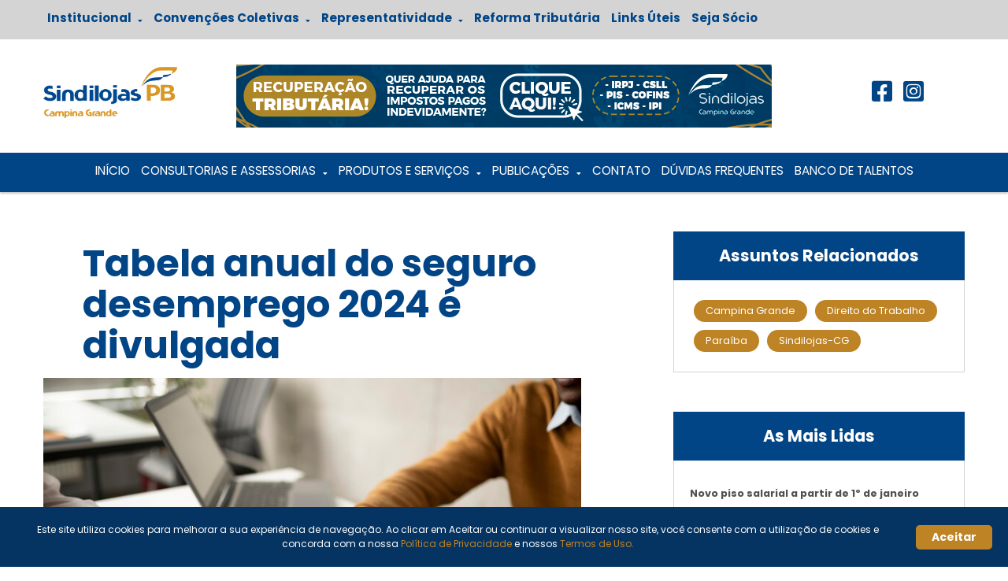

--- FILE ---
content_type: text/html; charset=UTF-8
request_url: https://sindilojascg.org.br/2024/01/tabela-anual-do-seguro-desemprego-2024-e-divulgada/
body_size: 27415
content:
<!doctype html>
<html class="no-js" lang="pt-BR">
<head>

	<meta charset="UTF-8">
	<meta name="viewport" content="width=device-width, initial-scale=1" />
	<title>Tabela anual do seguro desemprego 2024 é divulgada - Sindicato do Comércio Varejista de Campina Grande e Região - Sindilojas Campina Grande</title>
<link crossorigin data-rocket-preload as="font" href="https://fonts.gstatic.com/s/poppins/v23/pxiGyp8kv8JHgFVrJJLucHtA.woff2" rel="preload">
<link crossorigin data-rocket-preload as="font" href="https://fonts.gstatic.com/s/poppins/v23/pxiDyp8kv8JHgFVrJJLmy15VF9eO.woff2" rel="preload">
<link crossorigin data-rocket-preload as="font" href="https://fonts.gstatic.com/s/poppins/v23/pxiByp8kv8JHgFVrLDz8Z1xlFQ.woff2" rel="preload">
<link crossorigin data-rocket-preload as="font" href="https://fonts.gstatic.com/s/poppins/v23/pxiEyp8kv8JHgFVrJJfecg.woff2" rel="preload">
<link crossorigin data-rocket-preload as="font" href="https://fonts.gstatic.com/s/poppins/v23/pxiByp8kv8JHgFVrLGT9Z1xlFQ.woff2" rel="preload">
<link crossorigin data-rocket-preload as="font" href="https://fonts.gstatic.com/s/poppins/v23/pxiByp8kv8JHgFVrLCz7Z1xlFQ.woff2" rel="preload">
<style id="wpr-usedcss">img:is([sizes=auto i],[sizes^="auto," i]){contain-intrinsic-size:3000px 1500px}img.emoji{display:inline!important;border:none!important;box-shadow:none!important;height:1em!important;width:1em!important;margin:0 .07em!important;vertical-align:-.1em!important;background:0 0!important;padding:0!important}:where(.wp-block-button__link){border-radius:9999px;box-shadow:none;padding:calc(.667em + 2px) calc(1.333em + 2px);text-decoration:none}:root :where(.wp-block-button .wp-block-button__link.is-style-outline),:root :where(.wp-block-button.is-style-outline>.wp-block-button__link){border:2px solid;padding:.667em 1.333em}:root :where(.wp-block-button .wp-block-button__link.is-style-outline:not(.has-text-color)),:root :where(.wp-block-button.is-style-outline>.wp-block-button__link:not(.has-text-color)){color:currentColor}:root :where(.wp-block-button .wp-block-button__link.is-style-outline:not(.has-background)),:root :where(.wp-block-button.is-style-outline>.wp-block-button__link:not(.has-background)){background-color:initial;background-image:none}:where(.wp-block-calendar table:not(.has-background) th){background:#ddd}:where(.wp-block-columns){margin-bottom:1.75em}:where(.wp-block-columns.has-background){padding:1.25em 2.375em}:where(.wp-block-post-comments input[type=submit]){border:none}:where(.wp-block-cover-image:not(.has-text-color)),:where(.wp-block-cover:not(.has-text-color)){color:#fff}:where(.wp-block-cover-image.is-light:not(.has-text-color)),:where(.wp-block-cover.is-light:not(.has-text-color)){color:#000}:root :where(.wp-block-cover h1:not(.has-text-color)),:root :where(.wp-block-cover h2:not(.has-text-color)),:root :where(.wp-block-cover h3:not(.has-text-color)),:root :where(.wp-block-cover h4:not(.has-text-color)),:root :where(.wp-block-cover h5:not(.has-text-color)),:root :where(.wp-block-cover h6:not(.has-text-color)),:root :where(.wp-block-cover p:not(.has-text-color)){color:inherit}:where(.wp-block-file){margin-bottom:1.5em}:where(.wp-block-file__button){border-radius:2em;display:inline-block;padding:.5em 1em}:where(.wp-block-file__button):is(a):active,:where(.wp-block-file__button):is(a):focus,:where(.wp-block-file__button):is(a):hover,:where(.wp-block-file__button):is(a):visited{box-shadow:none;color:#fff;opacity:.85;text-decoration:none}:where(.wp-block-group.wp-block-group-is-layout-constrained){position:relative}:root :where(.wp-block-image.is-style-rounded img,.wp-block-image .is-style-rounded img){border-radius:9999px}:where(.wp-block-latest-comments:not([style*=line-height] .wp-block-latest-comments__comment)){line-height:1.1}:where(.wp-block-latest-comments:not([style*=line-height] .wp-block-latest-comments__comment-excerpt p)){line-height:1.8}:root :where(.wp-block-latest-posts.is-grid){padding:0}:root :where(.wp-block-latest-posts.wp-block-latest-posts__list){padding-left:0}ul{box-sizing:border-box}:root :where(.wp-block-list.has-background){padding:1.25em 2.375em}:where(.wp-block-navigation.has-background .wp-block-navigation-item a:not(.wp-element-button)),:where(.wp-block-navigation.has-background .wp-block-navigation-submenu a:not(.wp-element-button)){padding:.5em 1em}:where(.wp-block-navigation .wp-block-navigation__submenu-container .wp-block-navigation-item a:not(.wp-element-button)),:where(.wp-block-navigation .wp-block-navigation__submenu-container .wp-block-navigation-submenu a:not(.wp-element-button)),:where(.wp-block-navigation .wp-block-navigation__submenu-container .wp-block-navigation-submenu button.wp-block-navigation-item__content),:where(.wp-block-navigation .wp-block-navigation__submenu-container .wp-block-pages-list__item button.wp-block-navigation-item__content){padding:.5em 1em}:root :where(p.has-background){padding:1.25em 2.375em}:where(p.has-text-color:not(.has-link-color)) a{color:inherit}:where(.wp-block-post-comments-form) input:not([type=submit]),:where(.wp-block-post-comments-form) textarea{border:1px solid #949494;font-family:inherit;font-size:1em}:where(.wp-block-post-comments-form) input:where(:not([type=submit]):not([type=checkbox])),:where(.wp-block-post-comments-form) textarea{padding:calc(.667em + 2px)}:where(.wp-block-post-excerpt){box-sizing:border-box;margin-bottom:var(--wp--style--block-gap);margin-top:var(--wp--style--block-gap)}:where(.wp-block-preformatted.has-background){padding:1.25em 2.375em}:where(.wp-block-search__button){border:1px solid #ccc;padding:6px 10px}:where(.wp-block-search__input){font-family:inherit;font-size:inherit;font-style:inherit;font-weight:inherit;letter-spacing:inherit;line-height:inherit;text-transform:inherit}:where(.wp-block-search__button-inside .wp-block-search__inside-wrapper){border:1px solid #949494;box-sizing:border-box;padding:4px}:where(.wp-block-search__button-inside .wp-block-search__inside-wrapper) .wp-block-search__input{border:none;border-radius:0;padding:0 4px}:where(.wp-block-search__button-inside .wp-block-search__inside-wrapper) .wp-block-search__input:focus{outline:0}:where(.wp-block-search__button-inside .wp-block-search__inside-wrapper) :where(.wp-block-search__button){padding:4px 8px}:root :where(.wp-block-separator.is-style-dots){height:auto;line-height:1;text-align:center}:root :where(.wp-block-separator.is-style-dots):before{color:currentColor;content:"···";font-family:serif;font-size:1.5em;letter-spacing:2em;padding-left:2em}:root :where(.wp-block-site-logo.is-style-rounded){border-radius:9999px}:where(.wp-block-social-links:not(.is-style-logos-only)) .wp-social-link{background-color:#f0f0f0;color:#444}:where(.wp-block-social-links:not(.is-style-logos-only)) .wp-social-link-amazon{background-color:#f90;color:#fff}:where(.wp-block-social-links:not(.is-style-logos-only)) .wp-social-link-bandcamp{background-color:#1ea0c3;color:#fff}:where(.wp-block-social-links:not(.is-style-logos-only)) .wp-social-link-behance{background-color:#0757fe;color:#fff}:where(.wp-block-social-links:not(.is-style-logos-only)) .wp-social-link-bluesky{background-color:#0a7aff;color:#fff}:where(.wp-block-social-links:not(.is-style-logos-only)) .wp-social-link-codepen{background-color:#1e1f26;color:#fff}:where(.wp-block-social-links:not(.is-style-logos-only)) .wp-social-link-deviantart{background-color:#02e49b;color:#fff}:where(.wp-block-social-links:not(.is-style-logos-only)) .wp-social-link-discord{background-color:#5865f2;color:#fff}:where(.wp-block-social-links:not(.is-style-logos-only)) .wp-social-link-dribbble{background-color:#e94c89;color:#fff}:where(.wp-block-social-links:not(.is-style-logos-only)) .wp-social-link-dropbox{background-color:#4280ff;color:#fff}:where(.wp-block-social-links:not(.is-style-logos-only)) .wp-social-link-etsy{background-color:#f45800;color:#fff}:where(.wp-block-social-links:not(.is-style-logos-only)) .wp-social-link-facebook{background-color:#0866ff;color:#fff}:where(.wp-block-social-links:not(.is-style-logos-only)) .wp-social-link-fivehundredpx{background-color:#000;color:#fff}:where(.wp-block-social-links:not(.is-style-logos-only)) .wp-social-link-flickr{background-color:#0461dd;color:#fff}:where(.wp-block-social-links:not(.is-style-logos-only)) .wp-social-link-foursquare{background-color:#e65678;color:#fff}:where(.wp-block-social-links:not(.is-style-logos-only)) .wp-social-link-github{background-color:#24292d;color:#fff}:where(.wp-block-social-links:not(.is-style-logos-only)) .wp-social-link-goodreads{background-color:#eceadd;color:#382110}:where(.wp-block-social-links:not(.is-style-logos-only)) .wp-social-link-google{background-color:#ea4434;color:#fff}:where(.wp-block-social-links:not(.is-style-logos-only)) .wp-social-link-gravatar{background-color:#1d4fc4;color:#fff}:where(.wp-block-social-links:not(.is-style-logos-only)) .wp-social-link-instagram{background-color:#f00075;color:#fff}:where(.wp-block-social-links:not(.is-style-logos-only)) .wp-social-link-lastfm{background-color:#e21b24;color:#fff}:where(.wp-block-social-links:not(.is-style-logos-only)) .wp-social-link-linkedin{background-color:#0d66c2;color:#fff}:where(.wp-block-social-links:not(.is-style-logos-only)) .wp-social-link-mastodon{background-color:#3288d4;color:#fff}:where(.wp-block-social-links:not(.is-style-logos-only)) .wp-social-link-medium{background-color:#000;color:#fff}:where(.wp-block-social-links:not(.is-style-logos-only)) .wp-social-link-meetup{background-color:#f6405f;color:#fff}:where(.wp-block-social-links:not(.is-style-logos-only)) .wp-social-link-patreon{background-color:#000;color:#fff}:where(.wp-block-social-links:not(.is-style-logos-only)) .wp-social-link-pinterest{background-color:#e60122;color:#fff}:where(.wp-block-social-links:not(.is-style-logos-only)) .wp-social-link-pocket{background-color:#ef4155;color:#fff}:where(.wp-block-social-links:not(.is-style-logos-only)) .wp-social-link-reddit{background-color:#ff4500;color:#fff}:where(.wp-block-social-links:not(.is-style-logos-only)) .wp-social-link-skype{background-color:#0478d7;color:#fff}:where(.wp-block-social-links:not(.is-style-logos-only)) .wp-social-link-snapchat{background-color:#fefc00;color:#fff;stroke:#000}:where(.wp-block-social-links:not(.is-style-logos-only)) .wp-social-link-soundcloud{background-color:#ff5600;color:#fff}:where(.wp-block-social-links:not(.is-style-logos-only)) .wp-social-link-spotify{background-color:#1bd760;color:#fff}:where(.wp-block-social-links:not(.is-style-logos-only)) .wp-social-link-telegram{background-color:#2aabee;color:#fff}:where(.wp-block-social-links:not(.is-style-logos-only)) .wp-social-link-threads{background-color:#000;color:#fff}:where(.wp-block-social-links:not(.is-style-logos-only)) .wp-social-link-tiktok{background-color:#000;color:#fff}:where(.wp-block-social-links:not(.is-style-logos-only)) .wp-social-link-tumblr{background-color:#011835;color:#fff}:where(.wp-block-social-links:not(.is-style-logos-only)) .wp-social-link-twitch{background-color:#6440a4;color:#fff}:where(.wp-block-social-links:not(.is-style-logos-only)) .wp-social-link-twitter{background-color:#1da1f2;color:#fff}:where(.wp-block-social-links:not(.is-style-logos-only)) .wp-social-link-vimeo{background-color:#1eb7ea;color:#fff}:where(.wp-block-social-links:not(.is-style-logos-only)) .wp-social-link-vk{background-color:#4680c2;color:#fff}:where(.wp-block-social-links:not(.is-style-logos-only)) .wp-social-link-wordpress{background-color:#3499cd;color:#fff}:where(.wp-block-social-links:not(.is-style-logos-only)) .wp-social-link-whatsapp{background-color:#25d366;color:#fff}:where(.wp-block-social-links:not(.is-style-logos-only)) .wp-social-link-x{background-color:#000;color:#fff}:where(.wp-block-social-links:not(.is-style-logos-only)) .wp-social-link-yelp{background-color:#d32422;color:#fff}:where(.wp-block-social-links:not(.is-style-logos-only)) .wp-social-link-youtube{background-color:red;color:#fff}:where(.wp-block-social-links.is-style-logos-only) .wp-social-link{background:0 0}:where(.wp-block-social-links.is-style-logos-only) .wp-social-link svg{height:1.25em;width:1.25em}:where(.wp-block-social-links.is-style-logos-only) .wp-social-link-amazon{color:#f90}:where(.wp-block-social-links.is-style-logos-only) .wp-social-link-bandcamp{color:#1ea0c3}:where(.wp-block-social-links.is-style-logos-only) .wp-social-link-behance{color:#0757fe}:where(.wp-block-social-links.is-style-logos-only) .wp-social-link-bluesky{color:#0a7aff}:where(.wp-block-social-links.is-style-logos-only) .wp-social-link-codepen{color:#1e1f26}:where(.wp-block-social-links.is-style-logos-only) .wp-social-link-deviantart{color:#02e49b}:where(.wp-block-social-links.is-style-logos-only) .wp-social-link-discord{color:#5865f2}:where(.wp-block-social-links.is-style-logos-only) .wp-social-link-dribbble{color:#e94c89}:where(.wp-block-social-links.is-style-logos-only) .wp-social-link-dropbox{color:#4280ff}:where(.wp-block-social-links.is-style-logos-only) .wp-social-link-etsy{color:#f45800}:where(.wp-block-social-links.is-style-logos-only) .wp-social-link-facebook{color:#0866ff}:where(.wp-block-social-links.is-style-logos-only) .wp-social-link-fivehundredpx{color:#000}:where(.wp-block-social-links.is-style-logos-only) .wp-social-link-flickr{color:#0461dd}:where(.wp-block-social-links.is-style-logos-only) .wp-social-link-foursquare{color:#e65678}:where(.wp-block-social-links.is-style-logos-only) .wp-social-link-github{color:#24292d}:where(.wp-block-social-links.is-style-logos-only) .wp-social-link-goodreads{color:#382110}:where(.wp-block-social-links.is-style-logos-only) .wp-social-link-google{color:#ea4434}:where(.wp-block-social-links.is-style-logos-only) .wp-social-link-gravatar{color:#1d4fc4}:where(.wp-block-social-links.is-style-logos-only) .wp-social-link-instagram{color:#f00075}:where(.wp-block-social-links.is-style-logos-only) .wp-social-link-lastfm{color:#e21b24}:where(.wp-block-social-links.is-style-logos-only) .wp-social-link-linkedin{color:#0d66c2}:where(.wp-block-social-links.is-style-logos-only) .wp-social-link-mastodon{color:#3288d4}:where(.wp-block-social-links.is-style-logos-only) .wp-social-link-medium{color:#000}:where(.wp-block-social-links.is-style-logos-only) .wp-social-link-meetup{color:#f6405f}:where(.wp-block-social-links.is-style-logos-only) .wp-social-link-patreon{color:#000}:where(.wp-block-social-links.is-style-logos-only) .wp-social-link-pinterest{color:#e60122}:where(.wp-block-social-links.is-style-logos-only) .wp-social-link-pocket{color:#ef4155}:where(.wp-block-social-links.is-style-logos-only) .wp-social-link-reddit{color:#ff4500}:where(.wp-block-social-links.is-style-logos-only) .wp-social-link-skype{color:#0478d7}:where(.wp-block-social-links.is-style-logos-only) .wp-social-link-snapchat{color:#fff;stroke:#000}:where(.wp-block-social-links.is-style-logos-only) .wp-social-link-soundcloud{color:#ff5600}:where(.wp-block-social-links.is-style-logos-only) .wp-social-link-spotify{color:#1bd760}:where(.wp-block-social-links.is-style-logos-only) .wp-social-link-telegram{color:#2aabee}:where(.wp-block-social-links.is-style-logos-only) .wp-social-link-threads{color:#000}:where(.wp-block-social-links.is-style-logos-only) .wp-social-link-tiktok{color:#000}:where(.wp-block-social-links.is-style-logos-only) .wp-social-link-tumblr{color:#011835}:where(.wp-block-social-links.is-style-logos-only) .wp-social-link-twitch{color:#6440a4}:where(.wp-block-social-links.is-style-logos-only) .wp-social-link-twitter{color:#1da1f2}:where(.wp-block-social-links.is-style-logos-only) .wp-social-link-vimeo{color:#1eb7ea}:where(.wp-block-social-links.is-style-logos-only) .wp-social-link-vk{color:#4680c2}:where(.wp-block-social-links.is-style-logos-only) .wp-social-link-whatsapp{color:#25d366}:where(.wp-block-social-links.is-style-logos-only) .wp-social-link-wordpress{color:#3499cd}:where(.wp-block-social-links.is-style-logos-only) .wp-social-link-x{color:#000}:where(.wp-block-social-links.is-style-logos-only) .wp-social-link-yelp{color:#d32422}:where(.wp-block-social-links.is-style-logos-only) .wp-social-link-youtube{color:red}:root :where(.wp-block-social-links .wp-social-link a){padding:.25em}:root :where(.wp-block-social-links.is-style-logos-only .wp-social-link a){padding:0}:root :where(.wp-block-social-links.is-style-pill-shape .wp-social-link a){padding-left:.6666666667em;padding-right:.6666666667em}:root :where(.wp-block-tag-cloud.is-style-outline){display:flex;flex-wrap:wrap;gap:1ch}:root :where(.wp-block-tag-cloud.is-style-outline a){border:1px solid;font-size:unset!important;margin-right:0;padding:1ch 2ch;text-decoration:none!important}:root :where(.wp-block-table-of-contents){box-sizing:border-box}:where(.wp-block-term-description){box-sizing:border-box;margin-bottom:var(--wp--style--block-gap);margin-top:var(--wp--style--block-gap)}:where(pre.wp-block-verse){font-family:inherit}:root{--wp--preset--font-size--normal:16px;--wp--preset--font-size--huge:42px}html :where(.has-border-color){border-style:solid}html :where([style*=border-top-color]){border-top-style:solid}html :where([style*=border-right-color]){border-right-style:solid}html :where([style*=border-bottom-color]){border-bottom-style:solid}html :where([style*=border-left-color]){border-left-style:solid}html :where([style*=border-width]){border-style:solid}html :where([style*=border-top-width]){border-top-style:solid}html :where([style*=border-right-width]){border-right-style:solid}html :where([style*=border-bottom-width]){border-bottom-style:solid}html :where([style*=border-left-width]){border-left-style:solid}html :where(img[class*=wp-image-]){height:auto;max-width:100%}:where(figure){margin:0 0 1em}html :where(.is-position-sticky){--wp-admin--admin-bar--position-offset:var(--wp-admin--admin-bar--height,0px)}@media screen and (max-width:600px){html :where(.is-position-sticky){--wp-admin--admin-bar--position-offset:0px}}:root{--wp--preset--aspect-ratio--square:1;--wp--preset--aspect-ratio--4-3:4/3;--wp--preset--aspect-ratio--3-4:3/4;--wp--preset--aspect-ratio--3-2:3/2;--wp--preset--aspect-ratio--2-3:2/3;--wp--preset--aspect-ratio--16-9:16/9;--wp--preset--aspect-ratio--9-16:9/16;--wp--preset--color--black:#000000;--wp--preset--color--cyan-bluish-gray:#abb8c3;--wp--preset--color--white:#ffffff;--wp--preset--color--pale-pink:#f78da7;--wp--preset--color--vivid-red:#cf2e2e;--wp--preset--color--luminous-vivid-orange:#ff6900;--wp--preset--color--luminous-vivid-amber:#fcb900;--wp--preset--color--light-green-cyan:#7bdcb5;--wp--preset--color--vivid-green-cyan:#00d084;--wp--preset--color--pale-cyan-blue:#8ed1fc;--wp--preset--color--vivid-cyan-blue:#0693e3;--wp--preset--color--vivid-purple:#9b51e0;--wp--preset--gradient--vivid-cyan-blue-to-vivid-purple:linear-gradient(135deg,rgba(6, 147, 227, 1) 0%,rgb(155, 81, 224) 100%);--wp--preset--gradient--light-green-cyan-to-vivid-green-cyan:linear-gradient(135deg,rgb(122, 220, 180) 0%,rgb(0, 208, 130) 100%);--wp--preset--gradient--luminous-vivid-amber-to-luminous-vivid-orange:linear-gradient(135deg,rgba(252, 185, 0, 1) 0%,rgba(255, 105, 0, 1) 100%);--wp--preset--gradient--luminous-vivid-orange-to-vivid-red:linear-gradient(135deg,rgba(255, 105, 0, 1) 0%,rgb(207, 46, 46) 100%);--wp--preset--gradient--very-light-gray-to-cyan-bluish-gray:linear-gradient(135deg,rgb(238, 238, 238) 0%,rgb(169, 184, 195) 100%);--wp--preset--gradient--cool-to-warm-spectrum:linear-gradient(135deg,rgb(74, 234, 220) 0%,rgb(151, 120, 209) 20%,rgb(207, 42, 186) 40%,rgb(238, 44, 130) 60%,rgb(251, 105, 98) 80%,rgb(254, 248, 76) 100%);--wp--preset--gradient--blush-light-purple:linear-gradient(135deg,rgb(255, 206, 236) 0%,rgb(152, 150, 240) 100%);--wp--preset--gradient--blush-bordeaux:linear-gradient(135deg,rgb(254, 205, 165) 0%,rgb(254, 45, 45) 50%,rgb(107, 0, 62) 100%);--wp--preset--gradient--luminous-dusk:linear-gradient(135deg,rgb(255, 203, 112) 0%,rgb(199, 81, 192) 50%,rgb(65, 88, 208) 100%);--wp--preset--gradient--pale-ocean:linear-gradient(135deg,rgb(255, 245, 203) 0%,rgb(182, 227, 212) 50%,rgb(51, 167, 181) 100%);--wp--preset--gradient--electric-grass:linear-gradient(135deg,rgb(202, 248, 128) 0%,rgb(113, 206, 126) 100%);--wp--preset--gradient--midnight:linear-gradient(135deg,rgb(2, 3, 129) 0%,rgb(40, 116, 252) 100%);--wp--preset--font-size--small:13px;--wp--preset--font-size--medium:20px;--wp--preset--font-size--large:36px;--wp--preset--font-size--x-large:42px;--wp--preset--spacing--20:0.44rem;--wp--preset--spacing--30:0.67rem;--wp--preset--spacing--40:1rem;--wp--preset--spacing--50:1.5rem;--wp--preset--spacing--60:2.25rem;--wp--preset--spacing--70:3.38rem;--wp--preset--spacing--80:5.06rem;--wp--preset--shadow--natural:6px 6px 9px rgba(0, 0, 0, .2);--wp--preset--shadow--deep:12px 12px 50px rgba(0, 0, 0, .4);--wp--preset--shadow--sharp:6px 6px 0px rgba(0, 0, 0, .2);--wp--preset--shadow--outlined:6px 6px 0px -3px rgba(255, 255, 255, 1),6px 6px rgba(0, 0, 0, 1);--wp--preset--shadow--crisp:6px 6px 0px rgba(0, 0, 0, 1)}:where(.is-layout-flex){gap:.5em}:where(.is-layout-grid){gap:.5em}:where(.wp-block-post-template.is-layout-flex){gap:1.25em}:where(.wp-block-post-template.is-layout-grid){gap:1.25em}:where(.wp-block-columns.is-layout-flex){gap:2em}:where(.wp-block-columns.is-layout-grid){gap:2em}:root :where(.wp-block-pullquote){font-size:1.5em;line-height:1.6}.addtoany_list{display:inline;line-height:16px}.a2a_kit a:empty,.a2a_kit a[class^=a2a_button_]:has(.a2a_s_undefined){display:none}.addtoany_list a{border:0;box-shadow:none;display:inline-block;font-size:16px;padding:0 4px;vertical-align:middle}.addtoany_list a img{border:0;display:inline-block;opacity:1;overflow:hidden;vertical-align:baseline}.addtoany_list a span{display:inline-block;float:none}.addtoany_list.a2a_kit_size_32 a{font-size:32px}.addtoany_list.a2a_kit_size_32 a:not(.addtoany_special_service)>span{height:32px;line-height:32px;width:32px}.addtoany_list a:not(.addtoany_special_service)>span{border-radius:4px;display:inline-block;opacity:1}.addtoany_list a:hover{background:0 0;border:0;box-shadow:none}.addtoany_list a:hover img,.addtoany_list a:hover span{opacity:.7}@-webkit-keyframes bgslide{from{background-position-x:0}to{background-position-x:-200%}}@keyframes bgslide{from{background-position-x:0}to{background-position-x:-200%}}.wpp-shortcode-placeholder{margin:0 auto;width:60px;height:3px;background:#dd3737;background:linear-gradient(90deg,#dd3737 0,#571313 10%,#dd3737 100%);background-size:200% auto;border-radius:3px;-webkit-animation:1s linear infinite bgslide;animation:1s linear infinite bgslide}html{font-family:sans-serif;-webkit-text-size-adjust:100%;-ms-text-size-adjust:100%}body{margin:0}footer,header,main,nav,section{display:block}canvas,progress,video{display:inline-block;vertical-align:baseline}[hidden],template{display:none}a{background-color:transparent}a:active,a:hover{outline:0}strong{font-weight:700}h1{margin:.67em 0;font-size:2em}img{border:0}svg:not(:root){overflow:hidden}hr{height:0;-webkit-box-sizing:content-box;-moz-box-sizing:content-box;box-sizing:content-box}code{font-family:monospace,monospace;font-size:1em}button,input,optgroup,select,textarea{margin:0;font:inherit;color:inherit}button{overflow:visible}button,select{text-transform:none}button,html input[type=button],input[type=reset],input[type=submit]{-webkit-appearance:button;cursor:pointer}button[disabled],html input[disabled]{cursor:default}button::-moz-focus-inner,input::-moz-focus-inner{padding:0;border:0}input{line-height:normal}input[type=checkbox],input[type=radio]{-webkit-box-sizing:border-box;-moz-box-sizing:border-box;box-sizing:border-box;padding:0}input[type=number]::-webkit-inner-spin-button,input[type=number]::-webkit-outer-spin-button{height:auto}input[type=search]{-webkit-box-sizing:content-box;-moz-box-sizing:content-box;box-sizing:content-box;-webkit-appearance:textfield}input[type=search]::-webkit-search-cancel-button,input[type=search]::-webkit-search-decoration{-webkit-appearance:none}fieldset{padding:.35em .625em .75em;margin:0 2px;border:1px solid silver}legend{padding:0;border:0}textarea{overflow:auto}optgroup{font-weight:700}table{border-spacing:0;border-collapse:collapse}@media print{*,:after,:before{color:#000!important;text-shadow:none!important;background:0 0!important;-webkit-box-shadow:none!important;box-shadow:none!important}a,a:visited{text-decoration:underline}a[href]:after{content:" (" attr(href) ")"}a[href^="#"]:after,a[href^="javascript:"]:after{content:""}img,tr{page-break-inside:avoid}img{max-width:100%!important}h3,p{orphans:3;widows:3}h3{page-break-after:avoid}.label{border:1px solid #000}.table{border-collapse:collapse!important}}*{-webkit-box-sizing:border-box;-moz-box-sizing:border-box;box-sizing:border-box}:after,:before{-webkit-box-sizing:border-box;-moz-box-sizing:border-box;box-sizing:border-box}html{font-size:10px;-webkit-tap-highlight-color:transparent}body{font-family:"Helvetica Neue",Helvetica,Arial,sans-serif;font-size:14px;line-height:1.42857143;color:#333;background-color:#fff}button,input,select,textarea{font-family:inherit;font-size:inherit;line-height:inherit}a{color:#337ab7;text-decoration:none}a:focus,a:hover{color:#23527c;text-decoration:underline}a:focus{outline:-webkit-focus-ring-color auto 5px;outline-offset:-2px}img{vertical-align:middle}.img-responsive{display:block;max-width:100%;height:auto}hr{margin-top:20px;margin-bottom:20px;border:0;border-top:1px solid #eee}.sr-only{position:absolute;width:1px;height:1px;padding:0;margin:-1px;overflow:hidden;clip:rect(0,0,0,0);border:0}[role=button]{cursor:pointer}h1,h3,h4,h5{font-family:inherit;font-weight:500;line-height:1.1;color:inherit}h1,h3{margin-top:20px;margin-bottom:10px}h4,h5{margin-top:10px;margin-bottom:10px}h1{font-size:36px}h3{font-size:24px}h4{font-size:18px}h5{font-size:14px}p{margin:0 0 10px}ul{margin-top:0;margin-bottom:10px}ul ul{margin-bottom:0}dl{margin-top:0;margin-bottom:20px}dt{line-height:1.42857143}dt{font-weight:700}address{margin-bottom:20px;font-style:normal;line-height:1.42857143}code{font-family:Menlo,Monaco,Consolas,"Courier New",monospace}code{padding:2px 4px;font-size:90%;color:#c7254e;background-color:#f9f2f4;border-radius:4px}.container{padding-right:15px;padding-left:15px;margin-right:auto;margin-left:auto}@media (min-width:768px){.container{width:750px}}@media (min-width:992px){.container{width:970px}}@media (min-width:1200px){.container{width:1170px}}.container-fluid{padding-right:15px;padding-left:15px;margin-right:auto;margin-left:auto}.row{margin-right:-15px;margin-left:-15px}.col-lg-12,.col-lg-2,.col-lg-3,.col-lg-4,.col-lg-6,.col-lg-8,.col-md-12,.col-md-3,.col-md-4,.col-md-5,.col-md-6,.col-md-8,.col-sm-12,.col-sm-3,.col-sm-4,.col-sm-5,.col-sm-7,.col-sm-8,.col-xs-12,.col-xs-4,.col-xs-5,.col-xs-8{position:relative;min-height:1px;padding-right:15px;padding-left:15px}.col-xs-12,.col-xs-4,.col-xs-5,.col-xs-8{float:left}.col-xs-12{width:100%}.col-xs-8{width:66.66666667%}.col-xs-5{width:41.66666667%}.col-xs-4{width:33.33333333%}@media (min-width:768px){.col-sm-12,.col-sm-3,.col-sm-4,.col-sm-5,.col-sm-7,.col-sm-8{float:left}.col-sm-12{width:100%}.col-sm-8{width:66.66666667%}.col-sm-7{width:58.33333333%}.col-sm-5{width:41.66666667%}.col-sm-4{width:33.33333333%}.col-sm-3{width:25%}}@media (min-width:992px){.col-md-12,.col-md-3,.col-md-4,.col-md-5,.col-md-6,.col-md-8{float:left}.col-md-12{width:100%}.col-md-8{width:66.66666667%}.col-md-6{width:50%}.col-md-5{width:41.66666667%}.col-md-4{width:33.33333333%}.col-md-3{width:25%}}@media (min-width:1200px){.col-lg-12,.col-lg-2,.col-lg-3,.col-lg-4,.col-lg-6,.col-lg-8{float:left}.col-lg-12{width:100%}.col-lg-8{width:66.66666667%}.col-lg-6{width:50%}.col-lg-4{width:33.33333333%}.col-lg-3{width:25%}.col-lg-2{width:16.66666667%}}table{background-color:transparent}.table{width:100%;max-width:100%;margin-bottom:20px}.table>tbody+tbody{border-top:2px solid #ddd}.table .table{background-color:#fff}fieldset{min-width:0;padding:0;margin:0;border:0}legend{display:block;width:100%;padding:0;margin-bottom:20px;font-size:21px;line-height:inherit;color:#333;border:0;border-bottom:1px solid #e5e5e5}label{display:inline-block;max-width:100%;margin-bottom:5px;font-weight:700}input[type=search]{-webkit-box-sizing:border-box;-moz-box-sizing:border-box;box-sizing:border-box}input[type=checkbox],input[type=radio]{margin:4px 0 0;line-height:normal}select[multiple],select[size]{height:auto}input[type=checkbox]:focus,input[type=radio]:focus{outline:-webkit-focus-ring-color auto 5px;outline-offset:-2px}input[type=search]{-webkit-appearance:none}.checkbox,.radio{position:relative;display:block;margin-top:10px;margin-bottom:10px}.checkbox label,.radio label{min-height:20px;padding-left:20px;margin-bottom:0;font-weight:400;cursor:pointer}.checkbox input[type=checkbox],.radio input[type=radio]{position:absolute;margin-left:-20px}.checkbox+.checkbox,.radio+.radio{margin-top:-5px}fieldset[disabled] input[type=checkbox],fieldset[disabled] input[type=radio],input[type=checkbox].disabled,input[type=checkbox][disabled],input[type=radio].disabled,input[type=radio][disabled]{cursor:not-allowed}.checkbox.disabled label,.radio.disabled label,fieldset[disabled] .checkbox label,fieldset[disabled] .radio label{cursor:not-allowed}.btn{display:inline-block;padding:6px 12px;margin-bottom:0;font-size:14px;font-weight:400;line-height:1.42857143;text-align:center;white-space:nowrap;vertical-align:middle;-ms-touch-action:manipulation;touch-action:manipulation;cursor:pointer;-webkit-user-select:none;-moz-user-select:none;-ms-user-select:none;user-select:none;background-image:none;border:1px solid transparent;border-radius:4px}.btn.active.focus,.btn.active:focus,.btn.focus,.btn:active.focus,.btn:active:focus,.btn:focus{outline:-webkit-focus-ring-color auto 5px;outline-offset:-2px}.btn.focus,.btn:focus,.btn:hover{color:#333;text-decoration:none}.btn.active,.btn:active{background-image:none;outline:0;-webkit-box-shadow:inset 0 3px 5px rgba(0,0,0,.125);box-shadow:inset 0 3px 5px rgba(0,0,0,.125)}.btn.disabled,.btn[disabled],fieldset[disabled] .btn{cursor:not-allowed;-webkit-box-shadow:none;box-shadow:none;opacity:.65}a.btn.disabled,fieldset[disabled] a.btn{pointer-events:none}.fade{opacity:0;-webkit-transition:opacity .15s linear;-o-transition:opacity .15s linear;transition:opacity .15s linear}.fade.in{opacity:1}.collapse{display:none}.collapse.in{display:block}tr.collapse.in{display:table-row}tbody.collapse.in{display:table-row-group}.collapsing{position:relative;height:0;overflow:hidden;-webkit-transition-timing-function:ease;-o-transition-timing-function:ease;transition-timing-function:ease;-webkit-transition-duration:.35s;-o-transition-duration:.35s;transition-duration:.35s;-webkit-transition-property:height,visibility;-o-transition-property:height,visibility;transition-property:height,visibility}.dropdown{position:relative}.dropdown-menu{position:absolute;top:100%;left:0;z-index:1000;display:none;float:left;min-width:160px;padding:5px 0;margin:2px 0 0;font-size:14px;text-align:left;list-style:none;background-color:#fff;-webkit-background-clip:padding-box;background-clip:padding-box;border:1px solid #ccc;border:1px solid rgba(0,0,0,.15);border-radius:4px;-webkit-box-shadow:0 6px 12px rgba(0,0,0,.175);box-shadow:0 6px 12px rgba(0,0,0,.175)}.dropdown-menu.pull-right{right:0;left:auto}.dropdown-menu>li>a{display:block;padding:3px 20px;clear:both;font-weight:400;line-height:1.42857143;color:#333;white-space:nowrap}.dropdown-menu>li>a:focus,.dropdown-menu>li>a:hover{color:#262626;text-decoration:none;background-color:#f5f5f5}.dropdown-menu>.active>a,.dropdown-menu>.active>a:focus,.dropdown-menu>.active>a:hover{color:#fff;text-decoration:none;background-color:#337ab7;outline:0}.dropdown-menu>.disabled>a,.dropdown-menu>.disabled>a:focus,.dropdown-menu>.disabled>a:hover{color:#777}.dropdown-menu>.disabled>a:focus,.dropdown-menu>.disabled>a:hover{text-decoration:none;cursor:not-allowed;background-color:transparent;background-image:none}.open>.dropdown-menu{display:block}.open>a{outline:0}.dropdown-backdrop{position:fixed;top:0;right:0;bottom:0;left:0;z-index:990}.pull-right>.dropdown-menu{right:0;left:auto}.nav{padding-left:0;margin-bottom:0;list-style:none}.nav>li{position:relative;display:block}.nav>li>a{position:relative;display:block;padding:10px 15px}.nav>li>a:focus,.nav>li>a:hover{text-decoration:none;background-color:#eee}.nav>li.disabled>a{color:#777}.nav>li.disabled>a:focus,.nav>li.disabled>a:hover{color:#777;text-decoration:none;cursor:not-allowed;background-color:transparent}.nav .open>a,.nav .open>a:focus,.nav .open>a:hover{background-color:#eee;border-color:#337ab7}.nav>li>a>img{max-width:none}.navbar-nav{margin:7.5px -15px}.navbar-nav>li>a{padding-top:10px;padding-bottom:10px;line-height:20px}@media (max-width:767px){.navbar-nav .open .dropdown-menu{position:static;float:none;width:auto;margin-top:0;background-color:transparent;border:0;-webkit-box-shadow:none;box-shadow:none}.navbar-nav .open .dropdown-menu>li>a{padding:5px 15px 5px 25px}.navbar-nav .open .dropdown-menu>li>a{line-height:20px}.navbar-nav .open .dropdown-menu>li>a:focus,.navbar-nav .open .dropdown-menu>li>a:hover{background-image:none}}@media (min-width:768px){.navbar-nav{float:left;margin:0}.navbar-nav>li{float:left}.navbar-nav>li>a{padding-top:15px;padding-bottom:15px}}.navbar-nav>li>.dropdown-menu{margin-top:0;border-top-left-radius:0;border-top-right-radius:0}.pagination{display:inline-block;padding-left:0;margin:20px 0;border-radius:4px}.pagination>li{display:inline}.pagination>li>a,.pagination>li>span{position:relative;float:left;padding:6px 12px;margin-left:-1px;line-height:1.42857143;color:#337ab7;text-decoration:none;background-color:#fff;border:1px solid #ddd}.pagination>li:first-child>a,.pagination>li:first-child>span{margin-left:0;border-top-left-radius:4px;border-bottom-left-radius:4px}.pagination>li:last-child>a,.pagination>li:last-child>span{border-top-right-radius:4px;border-bottom-right-radius:4px}.pagination>li>a:focus,.pagination>li>a:hover,.pagination>li>span:focus,.pagination>li>span:hover{z-index:2;color:#23527c;background-color:#eee;border-color:#ddd}.pagination>.active>a,.pagination>.active>a:focus,.pagination>.active>a:hover,.pagination>.active>span,.pagination>.active>span:focus,.pagination>.active>span:hover{z-index:3;color:#fff;cursor:default;background-color:#337ab7;border-color:#337ab7}.pagination>.disabled>a,.pagination>.disabled>a:focus,.pagination>.disabled>a:hover,.pagination>.disabled>span,.pagination>.disabled>span:focus,.pagination>.disabled>span:hover{color:#777;cursor:not-allowed;background-color:#fff;border-color:#ddd}.label{display:inline;padding:.2em .6em .3em;font-size:75%;font-weight:700;line-height:1;color:#fff;text-align:center;white-space:nowrap;vertical-align:baseline;border-radius:.25em}a.label:focus,a.label:hover{color:#fff;text-decoration:none;cursor:pointer}.label:empty{display:none}.btn .label{position:relative;top:-1px}.alert{padding:15px;margin-bottom:20px;border:1px solid transparent;border-radius:4px}.alert h4{margin-top:0;color:inherit}.alert>p,.alert>ul{margin-bottom:0}.alert>p+p{margin-top:5px}.progress{height:20px;margin-bottom:20px;overflow:hidden;background-color:#f5f5f5;border-radius:4px;-webkit-box-shadow:inset 0 1px 2px rgba(0,0,0,.1);box-shadow:inset 0 1px 2px rgba(0,0,0,.1)}.panel{margin-bottom:20px;background-color:#fff;border:1px solid transparent;border-radius:4px;-webkit-box-shadow:0 1px 1px rgba(0,0,0,.05);box-shadow:0 1px 1px rgba(0,0,0,.05)}.panel>.table{margin-bottom:0}.panel>.table:first-child{border-top-left-radius:3px;border-top-right-radius:3px}.panel>.table:first-child>tbody:first-child>tr:first-child{border-top-left-radius:3px;border-top-right-radius:3px}.panel>.table:last-child{border-bottom-right-radius:3px;border-bottom-left-radius:3px}.panel>.table:last-child>tbody:last-child>tr:last-child{border-bottom-right-radius:3px;border-bottom-left-radius:3px}.modal-open{overflow:hidden}.modal-dialog{position:relative;width:auto;margin:10px}.modal-content{position:relative;background-color:#fff;-webkit-background-clip:padding-box;background-clip:padding-box;border:1px solid #999;border:1px solid rgba(0,0,0,.2);border-radius:6px;outline:0;-webkit-box-shadow:0 3px 9px rgba(0,0,0,.5);box-shadow:0 3px 9px rgba(0,0,0,.5)}.modal-backdrop{position:fixed;top:0;right:0;bottom:0;left:0;z-index:1040;background-color:#000}.modal-backdrop.fade{opacity:0}.modal-backdrop.in{opacity:.5}.modal-scrollbar-measure{position:absolute;top:-9999px;width:50px;height:50px;overflow:scroll}@media (min-width:768px){.modal-dialog{width:600px;margin:30px auto}.modal-content{-webkit-box-shadow:0 5px 15px rgba(0,0,0,.5);box-shadow:0 5px 15px rgba(0,0,0,.5)}}.tooltip{position:absolute;z-index:1070;display:block;font-family:"Helvetica Neue",Helvetica,Arial,sans-serif;font-size:12px;font-style:normal;font-weight:400;line-height:1.42857143;text-align:left;text-align:start;text-decoration:none;text-shadow:none;text-transform:none;letter-spacing:normal;word-break:normal;word-spacing:normal;word-wrap:normal;white-space:normal;opacity:0;line-break:auto}.tooltip.in{opacity:.9}.tooltip.top{padding:5px 0;margin-top:-3px}.tooltip.right{padding:0 5px;margin-left:3px}.tooltip.bottom{padding:5px 0;margin-top:3px}.tooltip.left{padding:0 5px;margin-left:-3px}.tooltip-inner{max-width:200px;padding:3px 8px;color:#fff;text-align:center;background-color:#000;border-radius:4px}.tooltip-arrow{position:absolute;width:0;height:0;border-color:transparent;border-style:solid}.tooltip.top .tooltip-arrow{bottom:0;left:50%;margin-left:-5px;border-width:5px 5px 0;border-top-color:#000}.tooltip.right .tooltip-arrow{top:50%;left:0;margin-top:-5px;border-width:5px 5px 5px 0;border-right-color:#000}.tooltip.left .tooltip-arrow{top:50%;right:0;margin-top:-5px;border-width:5px 0 5px 5px;border-left-color:#000}.tooltip.bottom .tooltip-arrow{top:0;left:50%;margin-left:-5px;border-width:0 5px 5px;border-bottom-color:#000}.popover{position:absolute;top:0;left:0;z-index:1060;display:none;max-width:276px;padding:1px;font-family:"Helvetica Neue",Helvetica,Arial,sans-serif;font-size:14px;font-style:normal;font-weight:400;line-height:1.42857143;text-align:left;text-align:start;text-decoration:none;text-shadow:none;text-transform:none;letter-spacing:normal;word-break:normal;word-spacing:normal;word-wrap:normal;white-space:normal;background-color:#fff;-webkit-background-clip:padding-box;background-clip:padding-box;border:1px solid #ccc;border:1px solid rgba(0,0,0,.2);border-radius:6px;-webkit-box-shadow:0 5px 10px rgba(0,0,0,.2);box-shadow:0 5px 10px rgba(0,0,0,.2);line-break:auto}.popover.top{margin-top:-10px}.popover.right{margin-left:10px}.popover.bottom{margin-top:10px}.popover.left{margin-left:-10px}.popover-title{padding:8px 14px;margin:0;font-size:14px;background-color:#f7f7f7;border-bottom:1px solid #ebebeb;border-radius:5px 5px 0 0}.popover-content{padding:9px 14px}.popover>.arrow,.popover>.arrow:after{position:absolute;display:block;width:0;height:0;border-color:transparent;border-style:solid}.popover>.arrow{border-width:11px}.popover>.arrow:after{content:"";border-width:10px}.popover.top>.arrow{bottom:-11px;left:50%;margin-left:-11px;border-top-color:#999;border-top-color:rgba(0,0,0,.25);border-bottom-width:0}.popover.top>.arrow:after{bottom:1px;margin-left:-10px;content:" ";border-top-color:#fff;border-bottom-width:0}.popover.right>.arrow{top:50%;left:-11px;margin-top:-11px;border-right-color:#999;border-right-color:rgba(0,0,0,.25);border-left-width:0}.popover.right>.arrow:after{bottom:-10px;left:1px;content:" ";border-right-color:#fff;border-left-width:0}.popover.bottom>.arrow{top:-11px;left:50%;margin-left:-11px;border-top-width:0;border-bottom-color:#999;border-bottom-color:rgba(0,0,0,.25)}.popover.bottom>.arrow:after{top:1px;margin-left:-10px;content:" ";border-top-width:0;border-bottom-color:#fff}.popover.left>.arrow{top:50%;right:-11px;margin-top:-11px;border-right-width:0;border-left-color:#999;border-left-color:rgba(0,0,0,.25)}.popover.left>.arrow:after{right:1px;bottom:-10px;content:" ";border-right-width:0;border-left-color:#fff}.carousel{position:relative}.carousel-indicators{position:absolute;bottom:10px;left:50%;z-index:15;width:60%;padding-left:0;margin-left:-30%;text-align:center;list-style:none}.carousel-indicators li{display:inline-block;width:10px;height:10px;margin:1px;text-indent:-999px;cursor:pointer;background-color:rgba(0,0,0,0);border:1px solid #fff;border-radius:10px}.carousel-indicators .active{width:12px;height:12px;margin:0;background-color:#fff}@media screen and (min-width:768px){.carousel-indicators{bottom:20px}}.container-fluid:after,.container-fluid:before,.container:after,.container:before,.nav:after,.nav:before,.row:after,.row:before{display:table;content:" "}.container-fluid:after,.container:after,.nav:after,.row:after{clear:both}.pull-right{float:right!important}.pull-left{float:left!important}.hide{display:none!important}.show{display:block!important}.hidden{display:none!important}.affix{position:fixed}@-ms-viewport{width:device-width}@media (min-width:992px) and (max-width:1199px){.hidden-md{display:none!important}}@media (min-width:1200px){.hidden-lg{display:none!important}}@font-face{font-family:Poppins;font-style:italic;font-weight:400;font-display:swap;src:url(https://fonts.gstatic.com/s/poppins/v23/pxiGyp8kv8JHgFVrJJLucHtA.woff2) format('woff2');unicode-range:U+0000-00FF,U+0131,U+0152-0153,U+02BB-02BC,U+02C6,U+02DA,U+02DC,U+0304,U+0308,U+0329,U+2000-206F,U+20AC,U+2122,U+2191,U+2193,U+2212,U+2215,U+FEFF,U+FFFD}@font-face{font-family:Poppins;font-style:italic;font-weight:700;font-display:swap;src:url(https://fonts.gstatic.com/s/poppins/v23/pxiDyp8kv8JHgFVrJJLmy15VF9eO.woff2) format('woff2');unicode-range:U+0000-00FF,U+0131,U+0152-0153,U+02BB-02BC,U+02C6,U+02DA,U+02DC,U+0304,U+0308,U+0329,U+2000-206F,U+20AC,U+2122,U+2191,U+2193,U+2212,U+2215,U+FEFF,U+FFFD}@font-face{font-family:Poppins;font-style:normal;font-weight:300;font-display:swap;src:url(https://fonts.gstatic.com/s/poppins/v23/pxiByp8kv8JHgFVrLDz8Z1xlFQ.woff2) format('woff2');unicode-range:U+0000-00FF,U+0131,U+0152-0153,U+02BB-02BC,U+02C6,U+02DA,U+02DC,U+0304,U+0308,U+0329,U+2000-206F,U+20AC,U+2122,U+2191,U+2193,U+2212,U+2215,U+FEFF,U+FFFD}@font-face{font-family:Poppins;font-style:normal;font-weight:400;font-display:swap;src:url(https://fonts.gstatic.com/s/poppins/v23/pxiEyp8kv8JHgFVrJJfecg.woff2) format('woff2');unicode-range:U+0000-00FF,U+0131,U+0152-0153,U+02BB-02BC,U+02C6,U+02DA,U+02DC,U+0304,U+0308,U+0329,U+2000-206F,U+20AC,U+2122,U+2191,U+2193,U+2212,U+2215,U+FEFF,U+FFFD}@font-face{font-family:Poppins;font-style:normal;font-weight:500;font-display:swap;src:url(https://fonts.gstatic.com/s/poppins/v23/pxiByp8kv8JHgFVrLGT9Z1xlFQ.woff2) format('woff2');unicode-range:U+0000-00FF,U+0131,U+0152-0153,U+02BB-02BC,U+02C6,U+02DA,U+02DC,U+0304,U+0308,U+0329,U+2000-206F,U+20AC,U+2122,U+2191,U+2193,U+2212,U+2215,U+FEFF,U+FFFD}@font-face{font-family:Poppins;font-style:normal;font-weight:700;font-display:swap;src:url(https://fonts.gstatic.com/s/poppins/v23/pxiByp8kv8JHgFVrLCz7Z1xlFQ.woff2) format('woff2');unicode-range:U+0000-00FF,U+0131,U+0152-0153,U+02BB-02BC,U+02C6,U+02DA,U+02DC,U+0304,U+0308,U+0329,U+2000-206F,U+20AC,U+2122,U+2191,U+2193,U+2212,U+2215,U+FEFF,U+FFFD}a,address,body,code,div,dl,dt,em,fieldset,font,form,h1,h3,h4,h5,html,i,iframe,img,label,legend,li,object,p,span,strong,table,tbody,tr,tt,ul{background:0 0;border:0;font-size:100%;margin:0;padding:0;vertical-align:baseline}html{height:100%}body{font:12px Arial,Verdana,Tahoma,sans}ul{list-style:none}table{border-spacing:0}a{text-decoration:none}hr{display:none}body{font-family:Poppins,sans-serif;font-size:16px;color:rgba(40,40,4,40,1)}p{margin:0}h1{font-family:Poppins,sans-serif;font-size:3em;font-weight:700;margin:0}h3{font-family:Poppins,sans-serif;font-size:2em;font-weight:700;margin:0}h4{font-family:Poppins,sans-serif;font-size:1.5em;font-weight:600;margin:0}h5{font-family:Poppins,sans-serif;font-size:1.25em;font-weight:600;margin:0}section{padding:0}a{color:#0059ab;transition:all ease-in-out .2s;-webkit-transition:.2s ease-in-out;-moz-transition:.2s ease-in-out;-o-transition:.2s ease-in-out}a:hover{text-decoration:none;color:#8c611d}a:focus{outline:0;box-shadow:none;color:inherit;text-decoration:none}.mt-1{margin-top:1rem}.mt-2{margin-top:2rem}@media (max-width:349px){body{font-size:12px}}@media (max-width:767px){.hidden-xs{display:none!important}body{font-size:14px}h1{font-size:1.87em;font-weight:700;margin:0}h3{font-size:1.37em;font-weight:700;margin:0}h4{font-size:1.25em;font-weight:700;margin:0}h5{font-size:.87em;font-weight:700;margin:0}.mt-1{margin-top:1em}.mt-2{margin-top:1.25em}}@media (min-width:768px) and (max-width:991px){.hidden-sm{display:none!important}h1{font-size:1.87em;font-weight:700;margin:0}h3{font-size:1.37em;font-weight:700;margin:0}h4{font-size:1.25em;font-weight:700;margin:0}h5{font-size:.87em;font-weight:700;margin:0}}@media (min-width:1280px){.container{width:1200px}}header{text-align:center;box-shadow:0 2px 2px rgba(80,80,80,.3);top:0;z-index:10;background-color:#fff;width:100%;padding:0;transition:all ease-in-out .2s;-webkit-transition:.2s ease-in-out;-moz-transition:.2s ease-in-out;-o-transition:.2s ease-in-out}header .logo{line-height:70px;display:inline-block;vertical-align:middle;text-align:center;width:100%}header .logo a{display:block}header .logo img{max-width:auto;display:inline-block;vertical-align:middle}header .social-links{background-color:rgba(189,131,37,0);line-height:70px}header .social-links a{margin:0 5px;font-size:30px;color:#014587}header .social-links a:hover{color:rgba(1,69,135,.7)}header .menu-nav-primary{margin-top:2em}header .menu-nav{line-height:45px;background-color:#014587}header .menu-nav .container-fluid{padding:0}header .menu-nav nav{text-align:center}header nav ul li{transition:all ease-in-out .2s;-webkit-transition:.2s ease-in-out;-o-transition:.2s ease-in-out;-moz-transition:.2s ease-in-out;position:relative;display:inline-block;margin:0;padding:0 1em;color:#fff;font-weight:400;text-transform:uppercase;border-bottom:5px solid rgba(189,131,37,0)}header nav ul li i{margin:0 0 0 5px;font-size:.6em}header nav ul li a{display:block;color:#fff;text-align:center}header nav ul li:hover{border-bottom:5px solid #bd8325;text-decoration:none}header nav ul li a:hover{text-decoration:none;color:rgba(255,255,255,.8);background-position:center bottom;background-repeat:repeat-x;background-size:2px 2px}header nav ul li ul{background-color:#fff;border:1px solid rgba(0,0,0,.2);border-radius:0 3px 3px 3px;position:absolute;margin:2em 0 0 -1em;padding:1em;width:17em;display:none;min-width:200px;transition:all ease-in-out .9s;-webkit-transition:.9s ease-in-out;-o-transition:.9s ease-in-out;-moz-transition:.9s ease-in-out;z-index:5}header nav ul li ul li{background-image:none;padding:0;margin:0;float:none;display:block;line-height:1.5em;transition:all ease-in-out .2s;-webkit-transition:.2s ease-in-out;-o-transition:.2s ease-in-out;-moz-transition:.2s ease-in-out;border:0;text-transform:none}header nav ul li ul li:last-child{width:100%;background:0 0}header nav ul li ul li a{width:100%;display:inline-block;color:#282828;border-bottom:1px solid #c8c8c8;text-shadow:none;text-align:left;font-weight:500;font-size:1em;transition:all ease-in-out .2s;-webkit-transition:.2s ease-in-out;-o-transition:.2s ease-in-out;-moz-transition:.2s ease-in-out;padding:.5em 0}header nav ul li:hover ul{display:block;margin-top:5px}header nav ul li ul li:hover{border-bottom:0 solid rgba(0,0,0,.5)}header nav ul li ul li a:hover{color:rgba(40,40,40,.8)}header .menu-top{line-height:45px;margin-bottom:2em;background-color:#d4d4d4;text-align:left}header .menu-top nav ul li{color:#014587;font-weight:600;text-transform:none}header .menu-top nav ul li a{color:#014587}header .menu-top nav ul li a:hover{color:rgba(1,69,135,.8)}header .menu-top nav ul li ul li a{color:#282828}header .menu-top nav ul li ul li a:hover{color:#282828}header .close-menu-nav{color:#fff;background-color:#014587;font-weight:500;border-radius:5px;float:right;padding:0;width:40px}header .menu-nav .active{background-color:#00315e;color:rgba(255,255,255,.5);box-shadow:inset 0 0 2px rgba(0,0,0,.5)}header .close-button-form,header .close-button-televendas{float:right;border-radius:5px;padding:0;width:40px;background-color:#014587;margin-right:5px;color:#fff}header .close-button-form img,header .close-button-televendas img{display:inline-block;vertical-align:middle;width:20px;height:20px}header .close-button-form .active,header .close-button-televendas .active{color:rgba(255,255,255,.5);box-shadow:inset 0 0 2px rgba(0,0,0,.5);background-color:#053462}.mobile-menu-nav{display:none;z-index:50;text-align:left;background-color:#fff;padding:0 15px 20px;min-width:70%;border-top:1px solid rgba(61,52,42,.2)}.mobile-menu-nav ul{margin-top:10px}.mobile-menu-nav ul li{color:#0059ab;border-bottom:1px solid rgba(61,52,42,.2);padding:0;margin:0;line-height:40px;position:relative;font-weight:500}.mobile-menu-nav ul li .fas{position:absolute;right:0;top:10px}.mobile-menu-nav ul li a{color:#0059ab;display:block}.mobile-menu-nav ul li.toggle ul{display:none;margin-left:0;margin-bottom:15px;border-left:5px solid #0059ab;padding-left:10px}.mobile-menu-nav ul li ul li:last-child{border:0}.mobile-form-default{border-top:1px solid #d4d4d4;text-align:left;display:none;background-color:#fff;padding:20px 0}.mobile-form-default a{background-color:#014587;color:#fff;font-weight:300;font-size:14px;display:block;padding:15px 10px 15px 70px;border-radius:5px;background-image:var(--wpr-bg-ab6904ae-0b77-4d5f-9775-e611d3eebac9);background-position:15px center;background-repeat:no-repeat;box-shadow:0 0 15px rgba(0,0,0,.1)}.mobile-televendas{border-top:1px solid #d4d4d4;text-align:left;display:none;padding:20px 0;background-color:#fff}.mobile-televendas span{font-size:1em;font-weight:700;color:#014587}.mobile-televendas p{margin-top:1em}.mobile-televendas p a{color:#014587;font-weight:700;display:inline-block}.page-content{margin-top:50px;padding-bottom:50px}.page-content .titulo{background-image:var(--wpr-bg-521f71df-7737-4195-9802-fe21b5ba9d88);background-position:center center;background-repeat:repeat-x}.page-content .titulo h1{font-weight:600;margin-left:30px;padding:15px 20px;background-color:#fff;color:#014587;display:inline-block}.page-content .content{margin-top:50px}.page-content .content img{max-width:100%;height:auto;display:inline-block}.page-content .content p{margin-top:20px;line-height:1.6;font-size:20px;font-weight:300}.page-content .content a{font-weight:700;display:inline-block}.page-content .content a:hover{text-decoration:underline}.page-content iframe{width:100%;height:70vh;display:block;margin:50px auto;background-color:#f2f2f2;background-image:var(--wpr-bg-833bb9bf-901c-47b2-a26a-043ca63a49f4);background-size:30px 30px;background-position:center center;background-repeat:no-repeat}.page-content .content ul{margin-top:20px;margin-bottom:20px}.page-content .content ul li{list-style:disc;margin-left:30px}.page-content table{width:100%;text-align:center;border:1px solid #f2f2f2;font-size:.8em;margin:20px 0}.page-content table tr:nth-child(odd){background-color:#f2f2f2}.page-content .post-tags h3{background-color:#014587;font-size:1.3em;padding:20px 0;text-align:center;color:#fff}.page-content .post-tags .content-tags{padding:20px;border:1px solid #d4d4d4;border-top:0}.page-content .post-tags .content-tags a{background-color:#bd8325;color:#fff;font-size:.8em;padding:5px 15px;margin:5px;border-radius:50px;display:inline-block}.page-content .post-tags .content-tags a:hover{background-color:#8c611d}.page-content .post-more-popular{margin-top:50px}.page-content .post-more-popular h3{background-color:#014587;font-size:1.3em;padding:20px 0;text-align:center;color:#fff}.page-content .post-more-popular .content-post{padding:20px 20px 35px;border:1px solid #d4d4d4;border-top:0}.page-content .post-more-popular .content-post a{padding:15px 0;color:#505050;display:block;border-bottom:1px solid #d4d4d4}.page-content .post-more-popular .content-post h4{font-size:.8em}footer{padding:3em 0;background-color:#112f53;color:#fff}footer .content{margin-top:1em}footer h3{font-weight:500;font-size:1em}footer span{font-size:.9em}footer p{margin-top:1em;font-size:.9em}footer ul{margin-top:2em;font-size:.85em}footer ul li{margin-bottom:1em}footer ul li a{display:block;color:#fff}footer ul li a:hover{text-decoration:underline;color:rgba(255,255,255,.8)}.signature{padding:1.5em 0 1em;font-size:.8em;color:#fff;background-color:#0a1f3c}.signature a{display:block;text-align:right}@media (max-width:480px){.swiper-button-prev{left:0!important}.swiper-button-next{right:0!important}}@media (max-width:767px){header{padding:10px 0 0;position:sticky}header .logo{line-height:35px;margin-bottom:10px}header .logo::before{display:none}header .logo img{max-height:40px}header .menu-nav{background-color:rgba(0,0,0,0);width:100%;z-index:10;line-height:35px}header .close-menu-nav{display:inline-block}}@media (min-width:768px) and (max-width:991px){header{padding:10px 0 0}header .logo{line-height:40px;margin-bottom:10px}header .logo img{max-height:40px}header .menu-nav{background-color:rgba(0,0,0,0);width:100%;z-index:10;line-height:40px}footer{padding:2em 0}footer p{font-size:.8em}footer ul{font-size:.8em}.signature{text-align:center;padding:1em}.signature p{line-height:1;padding:1em 0}}@media (min-width:992px){header nav ul li{font-size:.95em;padding:0 5px}}:root{--swiper-theme-color:#007aff}.swiper{margin-left:auto;margin-right:auto;position:relative;overflow:hidden;list-style:none;padding:0;z-index:1;display:block}.swiper-wrapper{position:relative;width:100%;height:100%;z-index:1;display:flex;transition-property:transform;transition-timing-function:var(--swiper-wrapper-transition-timing-function,initial);box-sizing:content-box}.swiper-wrapper{transform:translate3d(0,0,0)}.swiper-slide{flex-shrink:0;width:100%;height:100%;position:relative;transition-property:transform;display:block}.swiper-lazy-preloader{width:42px;height:42px;position:absolute;left:50%;top:50%;margin-left:-21px;margin-top:-21px;z-index:10;transform-origin:50%;box-sizing:border-box;border:4px solid var(--swiper-preloader-color,var(--swiper-theme-color));border-radius:50%;border-top-color:transparent}.swiper:not(.swiper-watch-progress) .swiper-lazy-preloader{animation:1s linear infinite swiper-preloader-spin}@keyframes swiper-preloader-spin{0%{transform:rotate(0)}100%{transform:rotate(360deg)}}:root{--swiper-navigation-size:44px}.swiper-button-next,.swiper-button-prev{position:absolute;top:var(--swiper-navigation-top-offset,50%);width:calc(var(--swiper-navigation-size)/ 44 * 27);height:var(--swiper-navigation-size);margin-top:calc(0px - (var(--swiper-navigation-size)/ 2));z-index:10;cursor:pointer;display:flex;align-items:center;justify-content:center;color:var(--swiper-navigation-color,var(--swiper-theme-color))}.swiper-button-next.swiper-button-disabled,.swiper-button-prev.swiper-button-disabled{opacity:.35;cursor:auto;pointer-events:none}.swiper-button-next.swiper-button-hidden,.swiper-button-prev.swiper-button-hidden{opacity:0;cursor:auto;pointer-events:none}.swiper-navigation-disabled .swiper-button-next,.swiper-navigation-disabled .swiper-button-prev{display:none!important}.swiper-button-next svg,.swiper-button-prev svg{width:100%;height:100%;object-fit:contain;transform-origin:center}.swiper-button-prev{left:var(--swiper-navigation-sides-offset,10px);right:auto}.swiper-button-lock{display:none}.swiper-button-next:after,.swiper-button-prev:after{font-family:swiper-icons;font-size:var(--swiper-navigation-size);text-transform:none!important;letter-spacing:0;font-variant:initial;line-height:1}.swiper-button-prev:after{content:'prev'}.swiper-button-next{right:var(--swiper-navigation-sides-offset,10px);left:auto}.swiper-button-next:after{content:'next'}.swiper-pagination{position:absolute;text-align:center;transition:.3s opacity;transform:translate3d(0,0,0);z-index:10}.swiper-scrollbar{border-radius:var(--swiper-scrollbar-border-radius,10px);position:relative;touch-action:none;background:var(--swiper-scrollbar-bg-color,rgba(0,0,0,.1))}.swiper-scrollbar-disabled>.swiper-scrollbar,.swiper-scrollbar.swiper-scrollbar-disabled{display:none!important}.swiper-scrollbar.swiper-scrollbar-horizontal{position:absolute;left:var(--swiper-scrollbar-sides-offset,1%);bottom:var(--swiper-scrollbar-bottom,4px);top:var(--swiper-scrollbar-top,auto);z-index:50;height:var(--swiper-scrollbar-size,4px);width:calc(100% - 2 * var(--swiper-scrollbar-sides-offset,1%))}.swiper-scrollbar.swiper-scrollbar-vertical{position:absolute;left:var(--swiper-scrollbar-left,auto);right:var(--swiper-scrollbar-right,4px);top:var(--swiper-scrollbar-sides-offset,1%);z-index:50;width:var(--swiper-scrollbar-size,4px);height:calc(100% - 2 * var(--swiper-scrollbar-sides-offset,1%))}.swiper-scrollbar-drag{height:100%;width:100%;position:relative;background:var(--swiper-scrollbar-drag-bg-color,rgba(0,0,0,.5));border-radius:var(--swiper-scrollbar-border-radius,10px);left:0;top:0}.swiper-scrollbar-lock{display:none}.swiper-zoom-container{width:100%;height:100%;display:flex;justify-content:center;align-items:center;text-align:center}.swiper-zoom-container>canvas,.swiper-zoom-container>img,.swiper-zoom-container>svg{max-width:100%;max-height:100%;object-fit:contain}.swiper-slide-zoomed{cursor:move;touch-action:none}.swiper .swiper-notification{position:absolute;left:0;top:0;pointer-events:none;opacity:0;z-index:-1000}.header-banner{line-height:70px;display:inline-block;vertical-align:middle;text-align:center;width:100%}.header-banner a{display:block}.header-banner img{display:inline-block;vertical-align:middle}li.round-button a{color:#bd8325!important}div.vrdev-wp-float[data-position=left]{left:1rem}div.vrdev-wp-float[data-position=right]{right:1rem}div.vrdev-wp-float{position:fixed;bottom:22px;width:50px;height:50px;z-index:1020;border-radius:50px;background:#27d045;box-shadow:0 0 10px transparent;transition:all ease-in-out .2s;-webkit-transition:.2s ease-in-out;-moz-transition:.2s ease-in-out;-o-transition:.2s ease-in-out;animation:4s infinite pulse}div.vrdev-wp-float a{display:block;padding:10px}div.vrdev-wp-float a:hover{opacity:.8}@keyframes pulse{0%{transform:scale(1);box-shadow:0 0 0 0 rgba(0,0,0,.2)}70%{transform:scale(1.1);box-shadow:0 0 0 20px transparent}100%{transform:scale(1);box-shadow:0 0 0 0 transparent}}.seopress-user-consent{left:50%;position:fixed;z-index:8000;padding:20px;display:inline-flex;justify-content:center;border:1px solid #ccc;max-width:100%;width:100%;bottom:0;transform:translate(-50%,0);text-align:center;background:#f1f1f1}@media (max-width:782px){.seopress-user-consent{display:block}}.seopress-user-consent.seopress-user-message p:first-child{margin-right:20px}.seopress-user-consent p{margin:0;font-size:.8em;align-self:center}.seopress-user-consent button{vertical-align:middle;margin:0;font-size:14px;color:#fff}#seopress-user-consent-close{margin:0;position:relative;font-weight:700;border:1px solid #ccc;background:0 0;color:inherit}.seopress-user-consent{left:0;position:fixed;z-index:2147484000;padding:20px;display:inline-flex;justify-content:center;border:0;max-width:100%;width:100%;bottom:0;transform:translate(0,0);text-align:center;background-color:#053462;color:#fff}.seopress-user-consent p:first-child{margin-right:20px}.seopress-user-consent p{margin:0;font-size:12px;align-self:center}.seopress-user-consent a{color:#bd8325!important}.seopress-user-consent button{vertical-align:middle;margin:0;font-size:14px;font-weight:600;padding:5px 20px;color:#fff;background-color:#bd8325;border:0;border-radius:5px;display:inline-block;transition:all .2s ease-in-out}.seopress-user-consent button:hover{background-color:#8c611d}#seopress-user-consent-close{margin:0;position:relative;font-weight:700;border:1px solid #ccc;background:0 0;color:inherit;display:none}#seopress-user-consent-close:hover{cursor:pointer;background:#222;color:#fff}.seopress-user-consent-hide{display:none}@media (max-width:782px){.seopress-user-consent{flex-direction:column}.seopress-user-consent button{margin-top:20px}.seopress-user-consent p{margin-bottom:1em}}</style>
	<style></style>
	<meta name="description" content="O Ministério do Trabalho e Emprego realizou a atualização da tabela anual necessária ao cálculo dos valores de seguro-desemprego para os trabalhadores que tiverem direito ao benefício a partir do dia 11 de janeiro de 2024, que passa a valer a partir dessa data. A atualização cumpre requisitos exigidos no&hellip;">
<meta property="article:published_time" content="2024-01-24T10:06:12-03:00">
<meta property="article:modified_time" content="2024-01-23T10:08:37-03:00">
<meta property="og:updated_time" content="2024-01-23T10:08:37-03:00">
<meta name="thumbnail" content="https://sindilojascg.org.br/wp-content/uploads/2024/01/seguro-desemprego-350x250.png">
<meta name="robots" content="index, follow, max-snippet:-1, max-image-preview:large, max-video-preview:-1">
<link rel="canonical" href="https://sindilojascg.org.br/2024/01/tabela-anual-do-seguro-desemprego-2024-e-divulgada/">
<meta property="og:url" content="https://sindilojascg.org.br/2024/01/tabela-anual-do-seguro-desemprego-2024-e-divulgada/">
<meta property="og:site_name" content="Sindicato do Comércio Varejista de Campina Grande e Região - Sindilojas Campina Grande">
<meta property="og:locale" content="pt_BR">
<meta property="og:type" content="article">
<meta property="article:author" content="https://www.facebook.com/Sindilojas-Campina-Grande-642094786431685">
<meta property="article:publisher" content="https://www.facebook.com/Sindilojas-Campina-Grande-642094786431685">
<meta property="article:section" content="Informativos">
<meta property="article:tag" content="Campina Grande">
<meta property="article:tag" content="Direito do Trabalho">
<meta property="article:tag" content="Paraíba">
<meta property="article:tag" content="Sindilojas-CG">
<meta property="og:title" content="Tabela anual do seguro desemprego 2024 é divulgada - Sindicato do Comércio Varejista de Campina Grande e Região - Sindilojas Campina Grande">
<meta property="og:description" content="O Ministério do Trabalho e Emprego realizou a atualização da tabela anual necessária ao cálculo dos valores de seguro-desemprego para os trabalhadores que tiverem direito ao benefício a partir do dia 11 de janeiro de 2024, que passa a valer a partir dessa data. A atualização cumpre requisitos exigidos no&hellip;">
<meta property="og:image" content="https://sindilojascg.org.br/wp-content/uploads/2024/01/seguro-desemprego.png">
<meta property="og:image:secure_url" content="https://sindilojascg.org.br/wp-content/uploads/2024/01/seguro-desemprego.png">
<meta property="og:image:width" content="683">
<meta property="og:image:height" content="448">
<meta property="fb:pages" content="">
<meta property="fb:admins" content="">
<meta property="fb:app_id" content="">
<meta name="twitter:card" content="summary">
<meta name="twitter:title" content="Tabela anual do seguro desemprego 2024 é divulgada - Sindicato do Comércio Varejista de Campina Grande e Região - Sindilojas Campina Grande">
<meta name="twitter:description" content="O Ministério do Trabalho e Emprego realizou a atualização da tabela anual necessária ao cálculo dos valores de seguro-desemprego para os trabalhadores que tiverem direito ao benefício a partir do dia 11 de janeiro de 2024, que passa a valer a partir dessa data. A atualização cumpre requisitos exigidos no&hellip;">
<meta name="twitter:image" content="https://sindilojascg.org.br/wp-content/uploads/2024/01/seguro-desemprego.png">
<link rel='dns-prefetch' href='//static.addtoany.com' />

<script type="text/javascript" id="wpp-js" src="https://sindilojascg.org.br/wp-content/plugins/wordpress-popular-posts/assets/js/wpp.min.js?ver=7.3.5" data-sampling="0" data-sampling-rate="100" data-api-url="https://sindilojascg.org.br/wp-json/wordpress-popular-posts" data-post-id="2292" data-token="d7fd1c0531" data-lang="0" data-debug="0"></script>
<link rel="alternate" type="application/rss+xml" title="Feed de comentários para Sindicato do Comércio Varejista de Campina Grande e Região - Sindilojas Campina Grande &raquo; Tabela anual do seguro desemprego 2024 é divulgada" href="https://sindilojascg.org.br/2024/01/tabela-anual-do-seguro-desemprego-2024-e-divulgada/feed/" />
<style id='wp-emoji-styles-inline-css' type='text/css'></style>

<style id='classic-theme-styles-inline-css' type='text/css'></style>
<style id='global-styles-inline-css' type='text/css'></style>



<style id='rocket-lazyload-inline-css' type='text/css'>
.rll-youtube-player{position:relative;padding-bottom:56.23%;height:0;overflow:hidden;max-width:100%;}.rll-youtube-player:focus-within{outline: 2px solid currentColor;outline-offset: 5px;}.rll-youtube-player iframe{position:absolute;top:0;left:0;width:100%;height:100%;z-index:100;background:0 0}.rll-youtube-player img{bottom:0;display:block;left:0;margin:auto;max-width:100%;width:100%;position:absolute;right:0;top:0;border:none;height:auto;-webkit-transition:.4s all;-moz-transition:.4s all;transition:.4s all}.rll-youtube-player img:hover{-webkit-filter:brightness(75%)}.rll-youtube-player .play{height:100%;width:100%;left:0;top:0;position:absolute;background:var(--wpr-bg-37f23a35-44d7-412c-9a92-06b230f72fd4) no-repeat center;background-color: transparent !important;cursor:pointer;border:none;}
</style>
<script type="text/javascript" id="addtoany-core-js-before">
/* <![CDATA[ */
window.a2a_config=window.a2a_config||{};a2a_config.callbacks=[];a2a_config.overlays=[];a2a_config.templates={};a2a_localize = {
	Share: "Share",
	Save: "Save",
	Subscribe: "Subscribe",
	Email: "Email",
	Bookmark: "Bookmark",
	ShowAll: "Show all",
	ShowLess: "Show less",
	FindServices: "Find service(s)",
	FindAnyServiceToAddTo: "Instantly find any service to add to",
	PoweredBy: "Powered by",
	ShareViaEmail: "Share via email",
	SubscribeViaEmail: "Subscribe via email",
	BookmarkInYourBrowser: "Bookmark in your browser",
	BookmarkInstructions: "Press Ctrl+D or \u2318+D to bookmark this page",
	AddToYourFavorites: "Add to your favorites",
	SendFromWebOrProgram: "Send from any email address or email program",
	EmailProgram: "Email program",
	More: "More&#8230;",
	ThanksForSharing: "Thanks for sharing!",
	ThanksForFollowing: "Thanks for following!"
};
/* ]]> */
</script>
<script type="text/javascript" defer src="https://static.addtoany.com/menu/page.js" id="addtoany-core-js"></script>
<script type="text/javascript" src="https://sindilojascg.org.br/wp-includes/js/jquery/jquery.min.js?ver=3.7.1" id="jquery-core-js"></script>
<script type="text/javascript" src="https://sindilojascg.org.br/wp-includes/js/jquery/jquery-migrate.min.js?ver=3.4.1" id="jquery-migrate-js"></script>
<script type="text/javascript" defer src="https://sindilojascg.org.br/wp-content/plugins/add-to-any/addtoany.min.js?ver=1.1" id="addtoany-jquery-js"></script>
<link rel="https://api.w.org/" href="https://sindilojascg.org.br/wp-json/" /><link rel="alternate" title="JSON" type="application/json" href="https://sindilojascg.org.br/wp-json/wp/v2/posts/2292" /><link rel="EditURI" type="application/rsd+xml" title="RSD" href="https://sindilojascg.org.br/xmlrpc.php?rsd" />
<link rel='shortlink' href='https://sindilojascg.org.br/?p=2292' />
<link rel="alternate" title="oEmbed (JSON)" type="application/json+oembed" href="https://sindilojascg.org.br/wp-json/oembed/1.0/embed?url=https%3A%2F%2Fsindilojascg.org.br%2F2024%2F01%2Ftabela-anual-do-seguro-desemprego-2024-e-divulgada%2F" />
<link rel="alternate" title="oEmbed (XML)" type="text/xml+oembed" href="https://sindilojascg.org.br/wp-json/oembed/1.0/embed?url=https%3A%2F%2Fsindilojascg.org.br%2F2024%2F01%2Ftabela-anual-do-seguro-desemprego-2024-e-divulgada%2F&#038;format=xml" />
<!-- start Simple Custom CSS and JS -->
<style type="text/css"></style>
<!-- end Simple Custom CSS and JS -->
            <style id="wpp-loading-animation-styles"></style>
            <link rel="icon" href="https://sindilojascg.org.br/wp-content/uploads/2024/10/cropped-sindilojas-campina-grande-favicon-2024-32x32.png" sizes="32x32" />
<link rel="icon" href="https://sindilojascg.org.br/wp-content/uploads/2024/10/cropped-sindilojas-campina-grande-favicon-2024-192x192.png" sizes="192x192" />
<link rel="apple-touch-icon" href="https://sindilojascg.org.br/wp-content/uploads/2024/10/cropped-sindilojas-campina-grande-favicon-2024-180x180.png" />
<meta name="msapplication-TileImage" content="https://sindilojascg.org.br/wp-content/uploads/2024/10/cropped-sindilojas-campina-grande-favicon-2024-270x270.png" />
<noscript><style id="rocket-lazyload-nojs-css">.rll-youtube-player, [data-lazy-src]{display:none !important;}</style></noscript>
	<!--SEO-->
	<meta name="author" content="Beecube"/>
		
	<!--CSS-->
	
	
	
	
	
	<!--<<link rel="stylesheet" type="text/css" media="all" href="css/page-responsive.css?ver=0.1"/>-->
	<!--<link rel="stylesheet" type="text/css" media="all" href="css/blog.css?ver=0.1"/>-->
	
	

	<!--SWIPER-SLIDE-11-->
	
	
	<script src="https://cdn.jsdelivr.net/npm/swiper@11/swiper-bundle.min.js"></script>

	<!--JS-->
	<script src="https://ajax.googleapis.com/ajax/libs/jquery/3.4.1/jquery.min.js"></script>
	<script src="https://maxcdn.bootstrapcdn.com/bootstrap/3.3.7/js/bootstrap.min.js" integrity="sha384-Tc5IQib027qvyjSMfHjOMaLkfuWVxZxUPnCJA7l2mCWNIpG9mGCD8wGNIcPD7Txa" crossorigin="anonymous"></script>
	<script src="https://kit.fontawesome.com/39f46e3823.js" crossorigin="anonymous"></script>

	<!-- Google tag (gtag.js) -->
	<script async src="https://www.googletagmanager.com/gtag/js?id=G-4W70SES6L6"></script>
	<script>
	window.dataLayer = window.dataLayer || [];
	function gtag(){dataLayer.push(arguments);}
	gtag('js', new Date());

	gtag('config', 'G-4W70SES6L6');
	</script>

<style id="wpr-lazyload-bg-container"></style><style id="wpr-lazyload-bg-exclusion"></style>
<noscript>
<style id="wpr-lazyload-bg-nostyle">.mobile-form-default a{--wpr-bg-ab6904ae-0b77-4d5f-9775-e611d3eebac9: url('https://sindilojascg.org.br/wp-content/themes/sindilojascg_2023_v3.8/img/icons/whatsapp.png');}.page-content .titulo{--wpr-bg-521f71df-7737-4195-9802-fe21b5ba9d88: url('https://sindilojascg.org.br/wp-content/themes/sindilojascg_2023_v3.8/img/overlayer/bg-title-page.png');}.page-content iframe{--wpr-bg-833bb9bf-901c-47b2-a26a-043ca63a49f4: url('https://sindilojascg.org.br/wp-content/themes/sindilojascg_2023_v3.8/img/icons/loading.gif');}.rll-youtube-player .play{--wpr-bg-37f23a35-44d7-412c-9a92-06b230f72fd4: url('https://sindilojascg.org.br/wp-content/plugins/wp-rocket/assets/img/youtube.png');}</style>
</noscript>
<script type="application/javascript">const rocket_pairs = [{"selector":".mobile-form-default a","style":".mobile-form-default a{--wpr-bg-ab6904ae-0b77-4d5f-9775-e611d3eebac9: url('https:\/\/sindilojascg.org.br\/wp-content\/themes\/sindilojascg_2023_v3.8\/img\/icons\/whatsapp.png');}","hash":"ab6904ae-0b77-4d5f-9775-e611d3eebac9","url":"https:\/\/sindilojascg.org.br\/wp-content\/themes\/sindilojascg_2023_v3.8\/img\/icons\/whatsapp.png"},{"selector":".page-content .titulo","style":".page-content .titulo{--wpr-bg-521f71df-7737-4195-9802-fe21b5ba9d88: url('https:\/\/sindilojascg.org.br\/wp-content\/themes\/sindilojascg_2023_v3.8\/img\/overlayer\/bg-title-page.png');}","hash":"521f71df-7737-4195-9802-fe21b5ba9d88","url":"https:\/\/sindilojascg.org.br\/wp-content\/themes\/sindilojascg_2023_v3.8\/img\/overlayer\/bg-title-page.png"},{"selector":".page-content iframe","style":".page-content iframe{--wpr-bg-833bb9bf-901c-47b2-a26a-043ca63a49f4: url('https:\/\/sindilojascg.org.br\/wp-content\/themes\/sindilojascg_2023_v3.8\/img\/icons\/loading.gif');}","hash":"833bb9bf-901c-47b2-a26a-043ca63a49f4","url":"https:\/\/sindilojascg.org.br\/wp-content\/themes\/sindilojascg_2023_v3.8\/img\/icons\/loading.gif"},{"selector":".rll-youtube-player .play","style":".rll-youtube-player .play{--wpr-bg-37f23a35-44d7-412c-9a92-06b230f72fd4: url('https:\/\/sindilojascg.org.br\/wp-content\/plugins\/wp-rocket\/assets\/img\/youtube.png');}","hash":"37f23a35-44d7-412c-9a92-06b230f72fd4","url":"https:\/\/sindilojascg.org.br\/wp-content\/plugins\/wp-rocket\/assets\/img\/youtube.png"}]; const rocket_excluded_pairs = [];</script><meta name="generator" content="WP Rocket 3.20.0.2" data-wpr-features="wpr_lazyload_css_bg_img wpr_remove_unused_css wpr_lazyload_images wpr_lazyload_iframes wpr_image_dimensions wpr_minify_css wpr_preload_links wpr_desktop" /></head>
<body class="wp-singular post-template-default single single-post postid-2292 single-format-standard wp-theme-sindilojascg_2023_v38">
	<header data-rocket-location-hash="a958a4e02512def1962799edcb763194">
		<div data-rocket-location-hash="ce569905a6cdcb347cc43a84644b7488" class="menu-top hidden-xs hidden-sm">
			<div data-rocket-location-hash="40f22408a88335a0945fffe944caafc3" class="container">
				<div data-rocket-location-hash="78e2965a8b7b8b4dedb09d5cc8b6c41a" class="row">
					<div class="col-xs-12 col-sm-12 col-md-12 col-lg-12 hidden-xs hidden-sm">
						<nav>
							<div class="menu-secundario-topo-container"><ul id="menu-secundario-topo" class="menu"><li id="menu-item-650" class="toggle menu-item menu-item-type-custom menu-item-object-custom menu-item-has-children menu-item-650"><a href="#">Institucional <i class="fas fa-sort-down"></i></a>
<ul class="sub-menu">
	<li id="menu-item-655" class="menu-item menu-item-type-post_type menu-item-object-page menu-item-655"><a href="https://sindilojascg.org.br/institucional/quem-somos/">Quem somos</a></li>
	<li id="menu-item-652" class="menu-item menu-item-type-post_type menu-item-object-page menu-item-652"><a href="https://sindilojascg.org.br/institucional/nossa-historia/">Nossa história</a></li>
	<li id="menu-item-653" class="menu-item menu-item-type-post_type menu-item-object-page menu-item-653"><a href="https://sindilojascg.org.br/institucional/palavra-do-presidente/">Palavra do Presidente</a></li>
	<li id="menu-item-651" class="menu-item menu-item-type-post_type menu-item-object-page menu-item-651"><a href="https://sindilojascg.org.br/institucional/diretoria/">Diretoria</a></li>
	<li id="menu-item-654" class="menu-item menu-item-type-post_type menu-item-object-page menu-item-654"><a href="https://sindilojascg.org.br/institucional/principios-fundamentais-missao-visao-valores/">Princípios Fundamentais</a></li>
	<li id="menu-item-671" class="menu-item menu-item-type-post_type menu-item-object-page menu-item-privacy-policy menu-item-671"><a rel="privacy-policy" href="https://sindilojascg.org.br/politica-de-privacidade/">Política de Privacidade</a></li>
	<li id="menu-item-672" class="menu-item menu-item-type-post_type menu-item-object-page menu-item-672"><a href="https://sindilojascg.org.br/termos-e-condicoes/">Termos e condições</a></li>
</ul>
</li>
<li id="menu-item-657" class="toggle menu-item menu-item-type-custom menu-item-object-custom menu-item-has-children menu-item-657"><a href="#">Convenções Coletivas <i class="fas fa-sort-down"></i></a>
<ul class="sub-menu">
	<li id="menu-item-663" class="menu-item menu-item-type-post_type menu-item-object-page menu-item-663"><a href="https://sindilojascg.org.br/convencao-coletiva-de-trabalho-cct/">Sobre a Convenção Coletiva</a></li>
	<li id="menu-item-665" class="menu-item menu-item-type-post_type menu-item-object-page menu-item-665"><a href="https://sindilojascg.org.br/convencao-coletiva-de-trabalho-cct/convencoes-coletivas/">Convenções Coletivas</a></li>
	<li id="menu-item-664" class="menu-item menu-item-type-post_type menu-item-object-page menu-item-664"><a href="https://sindilojascg.org.br/convencao-coletiva-de-trabalho-cct/calendario-de-feriados/">Calendário de Feriados</a></li>
	<li id="menu-item-666" class="menu-item menu-item-type-post_type menu-item-object-page menu-item-666"><a href="https://sindilojascg.org.br/convencao-coletiva-de-trabalho-cct/jornadas-especiais-de-trabalho/">Jornadas Especiais de Trabalho</a></li>
	<li id="menu-item-667" class="menu-item menu-item-type-post_type menu-item-object-page menu-item-667"><a href="https://sindilojascg.org.br/convencao-coletiva-de-trabalho-cct/trabalho-aos-domingos/">Trabalho aos Domingos</a></li>
	<li id="menu-item-668" class="menu-item menu-item-type-post_type menu-item-object-page menu-item-668"><a href="https://sindilojascg.org.br/convencao-coletiva-de-trabalho-cct/trabalho-aos-feriados/">Trabalho aos Feriados</a></li>
</ul>
</li>
<li id="menu-item-658" class="toggle menu-item menu-item-type-custom menu-item-object-custom menu-item-has-children menu-item-658"><a href="#">Representatividade <i class="fas fa-sort-down"></i></a>
<ul class="sub-menu">
	<li id="menu-item-670" class="menu-item menu-item-type-post_type menu-item-object-page menu-item-670"><a href="https://sindilojascg.org.br/posicao-constitucional-e-legal/">Posição Constitucional e Legal</a></li>
</ul>
</li>
<li id="menu-item-2439" class="menu-item menu-item-type-taxonomy menu-item-object-category menu-item-2439"><a href="https://sindilojascg.org.br/reforma-tributaria/">Reforma Tributária</a></li>
<li id="menu-item-1356" class="menu-item menu-item-type-post_type menu-item-object-page menu-item-1356"><a href="https://sindilojascg.org.br/links-uteis/">Links Úteis</a></li>
<li id="menu-item-662" class="round-buttonx menu-item menu-item-type-post_type menu-item-object-page menu-item-662"><a href="https://sindilojascg.org.br/seja-socio/">Seja Sócio</a></li>
</ul></div>						</nav>
					</div>
				</div><!--/row-->
			</div> <!--/container-->	
		</div>		
		<div data-rocket-location-hash="a07ea42f7826adb30ee53f29399bc39c" class="container">
			<div data-rocket-location-hash="eba0c3de63ef232d13efe2935ab36efc" class="row">
				<!---->
				<div class="col-xs-4 col-sm-5 col-md-3 col-lg-2">
					<div class="logo">
						<a href="https://sindilojascg.org.br/">
							<img class="img-responsive" src="data:image/svg+xml,%3Csvg%20xmlns='http://www.w3.org/2000/svg'%20viewBox='0%200%20512%20197'%3E%3C/svg%3E" width="512" height="197" alt="Logo Sindicato do Comércio Varejista de Campina Grande e Região &#8211; Sindilojas Campina Grande" title="Sindicato do Comércio Varejista de Campina Grande e Região &#8211; Sindilojas Campina Grande | O Sindilojas Campina Grande é uma das principais entidades empresariais da Paraíba. Promovendo o fortalecimento e a segurança dos empresários do comércio." data-lazy-src="https://sindilojascg.org.br/wp-content/themes/sindilojascg_2023_v3.8/img/icons/logo-2024-site.png"><noscript><img class="img-responsive" src="https://sindilojascg.org.br/wp-content/themes/sindilojascg_2023_v3.8/img/icons/logo-2024-site.png" width="512" height="197" alt="Logo Sindicato do Comércio Varejista de Campina Grande e Região &#8211; Sindilojas Campina Grande" title="Sindicato do Comércio Varejista de Campina Grande e Região &#8211; Sindilojas Campina Grande | O Sindilojas Campina Grande é uma das principais entidades empresariais da Paraíba. Promovendo o fortalecimento e a segurança dos empresários do comércio."></noscript>
						</a>	
					</div>
				</div>
				<!---->
				<div class="col-xs-5 col-sm-5 col-md-5 col-lg-8 hidden-xs hidden-sm">
					<!--menu-nav-center-->
					<style></style>

					<div class="header-banner">
						<a href="https://api.whatsapp.com/send?phone=558399130331" target="_blank">
							<img width="680" height="80" src="data:image/svg+xml,%3Csvg%20xmlns='http://www.w3.org/2000/svg'%20viewBox='0%200%20680%2080'%3E%3C/svg%3E" alt="Sindilojas Campina Grande" class="img-responsive" data-lazy-src="https://sindilojascg.org.br/wp-content/uploads/2022/09/Imagem-para-topo-de-site-Recuperacao-Triburaria.png"><noscript><img width="680" height="80" src="https://sindilojascg.org.br/wp-content/uploads/2022/09/Imagem-para-topo-de-site-Recuperacao-Triburaria.png" alt="Sindilojas Campina Grande" class="img-responsive"></noscript>
						</a>	
					</div>					
				</div>
				<!---->
				<div class="col-xs-5 col-sm-5 col-md-4 col-lg-2 hidden-xs hidden-sm">
					<div class="social-links">
						<a href="https://www.facebook.com/Sindilojas-Campina-Grande-642094786431685/" aria-label="Facebook" target="_blank" class=""><i class="fab fa-facebook-square"></i></a>
						<a href="https://www.instagram.com/sindilojascg/" aria-label="Instagram" target="_blank" class=""><i class="fab fa-instagram-square"></i></a>
					</div>
				</div>				
				<!---->
				<div class="col-xs-8 col-sm-7 col-md-6 col-lg-6 hidden-md hidden-lg">
					<div class="menu-nav">
						<p class="close-menu-nav hidden-md hidden-lg"><i class="fas fa-bars"></i></p>
					</div>
				</div>
			</div><!--/row-->
		</div> <!--/container-->
		<div data-rocket-location-hash="367e2175a2cdd0b62a697dd0419853ea" class="menu-nav menu-nav-primary hidden-xs hidden-sm">
			<div data-rocket-location-hash="6a991e0bbe6211509cdb51431fe7c7ef" class="container-fluid">
				<div class="">
					<div class="col-xs-12 col-sm-12 col-md-12 col-lg-12 hidden-xs hidden-sm">
						<nav>
							<div class="menu-principal-container"><ul id="menu-principal" class="menu"><li id="menu-item-23" class="menu-item menu-item-type-post_type menu-item-object-page menu-item-home menu-item-23"><a href="https://sindilojascg.org.br/">Início</a></li>
<li id="menu-item-675" class="toggle menu-item menu-item-type-custom menu-item-object-custom menu-item-has-children menu-item-675"><a href="#">Consultorias e Assessorias <i class="fas fa-sort-down"></i></a>
<ul class="sub-menu">
	<li id="menu-item-1275" class="menu-item menu-item-type-post_type menu-item-object-page menu-item-1275"><a href="https://sindilojascg.org.br/consultoria-e-assessoria/acoes-coletivas-em-beneficio-do-comercio/">Ações Coletivas em Benefício do Comércio</a></li>
	<li id="menu-item-1043" class="menu-item menu-item-type-post_type menu-item-object-page menu-item-1043"><a href="https://sindilojascg.org.br/consultoria-e-assessoria/acompanhamento-e-orientacao-juridica-trabalhista/">Acompanhamento e orientação jurídica trabalhista</a></li>
	<li id="menu-item-1044" class="menu-item menu-item-type-post_type menu-item-object-page menu-item-1044"><a href="https://sindilojascg.org.br/consultoria-e-assessoria/assessoria-e-consultoria-em-lgpd/">Assessoria e Consultoria em LGPD</a></li>
	<li id="menu-item-1468" class="menu-item menu-item-type-post_type menu-item-object-page menu-item-1468"><a href="https://sindilojascg.org.br/consultoria-e-assessoria/consultoria-contabil-e-tributaria/">Consultoria contábil e tributária</a></li>
	<li id="menu-item-1276" class="menu-item menu-item-type-post_type menu-item-object-page menu-item-1276"><a href="https://sindilojascg.org.br/consultoria-e-assessoria/recuperacao-de-tributos-do-simples-nacional/">Recuperação de tributos do Simples Nacional</a></li>
	<li id="menu-item-1045" class="menu-item menu-item-type-post_type menu-item-object-page menu-item-1045"><a href="https://sindilojascg.org.br/consultoria-e-assessoria/registro-de-marcas-e-patentes/">Registro de Marcas e Patentes</a></li>
</ul>
</li>
<li id="menu-item-673" class="toggle menu-item menu-item-type-custom menu-item-object-custom menu-item-has-children menu-item-673"><a href="#">Produtos e Serviços <i class="fas fa-sort-down"></i></a>
<ul class="sub-menu">
	<li id="menu-item-710" class="menu-item menu-item-type-post_type menu-item-object-beneficios menu-item-710"><a href="https://sindilojascg.org.br/beneficios/acoes-judiciais-coletivas/">Ações Judiciais Coletivas</a></li>
	<li id="menu-item-711" class="menu-item menu-item-type-post_type menu-item-object-beneficios menu-item-711"><a href="https://sindilojascg.org.br/beneficios/assessoria-juridica-consultiva/">Assessoria Jurídica Consultiva</a></li>
	<li id="menu-item-2679" class="menu-item menu-item-type-post_type menu-item-object-page menu-item-2679"><a href="https://sindilojascg.org.br/banco-de-talentos/">Banco de Talentos</a></li>
	<li id="menu-item-674" class="menu-item menu-item-type-post_type menu-item-object-beneficios menu-item-674"><a href="https://sindilojascg.org.br/beneficios/certificado-digital/">Certificado Digital</a></li>
	<li id="menu-item-713" class="menu-item menu-item-type-post_type menu-item-object-beneficios menu-item-713"><a href="https://sindilojascg.org.br/beneficios/consulta-spc-serasa/">Consulta SPC/SERASA</a></li>
	<li id="menu-item-1459" class="menu-item menu-item-type-post_type menu-item-object-beneficios menu-item-1459"><a href="https://sindilojascg.org.br/beneficios/corretora-de-seguros/">Corretora de Seguros</a></li>
	<li id="menu-item-714" class="menu-item menu-item-type-post_type menu-item-object-beneficios menu-item-714"><a href="https://sindilojascg.org.br/beneficios/grupo-de-whatsapp-dos-associados/">Grupo de Whatsapp dos associados</a></li>
	<li id="menu-item-1460" class="menu-item menu-item-type-post_type menu-item-object-beneficios menu-item-1460"><a href="https://sindilojascg.org.br/beneficios/vantagens-exclusivas-no-banco-sicredi/">Vantagens exclusivas no Banco Sicredi</a></li>
	<li id="menu-item-715" class="menu-item menu-item-type-post_type menu-item-object-beneficios menu-item-715"><a href="https://sindilojascg.org.br/beneficios/utilizacao-do-auditorio/">Utilização do Auditório</a></li>
</ul>
</li>
<li id="menu-item-36" class="toggle menu-item menu-item-type-custom menu-item-object-custom menu-item-has-children menu-item-36"><a href="#">Publicações <i class="fas fa-sort-down"></i></a>
<ul class="sub-menu">
	<li id="menu-item-781" class="menu-item menu-item-type-taxonomy menu-item-object-category menu-item-781"><a href="https://sindilojascg.org.br/editais/">Editais</a></li>
	<li id="menu-item-1163" class="menu-item menu-item-type-taxonomy menu-item-object-category menu-item-1163"><a href="https://sindilojascg.org.br/galeria-de-fotos/">Galeria de Fotos</a></li>
	<li id="menu-item-1622" class="menu-item menu-item-type-taxonomy menu-item-object-category current-post-ancestor current-menu-parent current-post-parent menu-item-1622"><a href="https://sindilojascg.org.br/informativos/">Informativos</a></li>
	<li id="menu-item-807" class="menu-item menu-item-type-taxonomy menu-item-object-category menu-item-807"><a href="https://sindilojascg.org.br/legislacao-e-tributacao/">Legislação e Tributação</a></li>
	<li id="menu-item-133" class="menu-item menu-item-type-taxonomy menu-item-object-category menu-item-133"><a href="https://sindilojascg.org.br/noticias/">Notícias</a></li>
	<li id="menu-item-806" class="menu-item menu-item-type-post_type menu-item-object-page current_page_parent menu-item-806"><a href="https://sindilojascg.org.br/publicacoes/">Ver todas</a></li>
</ul>
</li>
<li id="menu-item-35" class="menu-item menu-item-type-custom menu-item-object-custom menu-item-home menu-item-35"><a href="https://sindilojascg.org.br/#contato">Contato</a></li>
<li id="menu-item-747" class="menu-item menu-item-type-post_type menu-item-object-page menu-item-747"><a href="https://sindilojascg.org.br/duvidas-frequentes/">Dúvidas Frequentes</a></li>
<li id="menu-item-2678" class="menu-item menu-item-type-post_type menu-item-object-page menu-item-2678"><a href="https://sindilojascg.org.br/banco-de-talentos/">Banco de Talentos</a></li>
</ul></div>						</nav>
					</div>
				</div><!--/row-->
			</div> <!--/container-->	
		</div>
		<div data-rocket-location-hash="0aa228bd7fd72a51f964ce8972d75449" class="mobile-menu-nav hidden-md hidden-lg">
			<div data-rocket-location-hash="4e85d5018d36e5bc56e68332eba79c4a" class="menu-mobile-container"><ul id="menu-mobile" class="menu"><li id="menu-item-749" class="menu-item menu-item-type-post_type menu-item-object-page menu-item-home menu-item-749"><a href="https://sindilojascg.org.br/">Início</a></li>
<li id="menu-item-755" class="toggle menu-item menu-item-type-custom menu-item-object-custom menu-item-has-children menu-item-755"><a href="#">Institucional <i class="fas fa-sort-down"></i></a>
<ul class="sub-menu">
	<li id="menu-item-754" class="menu-item menu-item-type-post_type menu-item-object-page menu-item-754"><a href="https://sindilojascg.org.br/institucional/quem-somos/">Quem somos</a></li>
	<li id="menu-item-751" class="menu-item menu-item-type-post_type menu-item-object-page menu-item-751"><a href="https://sindilojascg.org.br/institucional/nossa-historia/">Nossa história</a></li>
	<li id="menu-item-752" class="menu-item menu-item-type-post_type menu-item-object-page menu-item-752"><a href="https://sindilojascg.org.br/institucional/palavra-do-presidente/">Palavra do Presidente</a></li>
	<li id="menu-item-750" class="menu-item menu-item-type-post_type menu-item-object-page menu-item-750"><a href="https://sindilojascg.org.br/institucional/diretoria/">Diretoria</a></li>
	<li id="menu-item-753" class="menu-item menu-item-type-post_type menu-item-object-page menu-item-753"><a href="https://sindilojascg.org.br/institucional/principios-fundamentais-missao-visao-valores/">Princípios Fundamentais</a></li>
	<li id="menu-item-756" class="menu-item menu-item-type-post_type menu-item-object-page menu-item-privacy-policy menu-item-756"><a rel="privacy-policy" href="https://sindilojascg.org.br/politica-de-privacidade/">Política de Privacidade</a></li>
	<li id="menu-item-757" class="menu-item menu-item-type-post_type menu-item-object-page menu-item-757"><a href="https://sindilojascg.org.br/termos-e-condicoes/">Termos e condições</a></li>
</ul>
</li>
<li id="menu-item-764" class="toggle menu-item menu-item-type-custom menu-item-object-custom menu-item-has-children menu-item-764"><a href="#">Convenção Coletiva de Trabalho <i class="fas fa-sort-down"></i></a>
<ul class="sub-menu">
	<li id="menu-item-758" class="menu-item menu-item-type-post_type menu-item-object-page menu-item-758"><a href="https://sindilojascg.org.br/convencao-coletiva-de-trabalho-cct/">Sobre a Convenção Coletiva</a></li>
	<li id="menu-item-763" class="menu-item menu-item-type-post_type menu-item-object-page menu-item-763"><a href="https://sindilojascg.org.br/convencao-coletiva-de-trabalho-cct/convencoes-coletivas/">Convenções Coletivas</a></li>
	<li id="menu-item-762" class="menu-item menu-item-type-post_type menu-item-object-page menu-item-762"><a href="https://sindilojascg.org.br/convencao-coletiva-de-trabalho-cct/calendario-de-feriados/">Calendário de Feriados</a></li>
	<li id="menu-item-761" class="menu-item menu-item-type-post_type menu-item-object-page menu-item-761"><a href="https://sindilojascg.org.br/convencao-coletiva-de-trabalho-cct/jornadas-especiais-de-trabalho/">Jornadas Especiais de Trabalho</a></li>
	<li id="menu-item-759" class="menu-item menu-item-type-post_type menu-item-object-page menu-item-759"><a href="https://sindilojascg.org.br/convencao-coletiva-de-trabalho-cct/trabalho-aos-feriados/">Trabalho aos Feriados</a></li>
	<li id="menu-item-760" class="menu-item menu-item-type-post_type menu-item-object-page menu-item-760"><a href="https://sindilojascg.org.br/convencao-coletiva-de-trabalho-cct/trabalho-aos-domingos/">Trabalho aos Domingos</a></li>
</ul>
</li>
<li id="menu-item-767" class="toggle menu-item menu-item-type-custom menu-item-object-custom menu-item-has-children menu-item-767"><a href="#">Representatividade <i class="fas fa-sort-down"></i></a>
<ul class="sub-menu">
	<li id="menu-item-765" class="menu-item menu-item-type-post_type menu-item-object-page menu-item-765"><a href="https://sindilojascg.org.br/posicao-constitucional-e-legal/">Posição Constitucional e Legal</a></li>
	<li id="menu-item-1619" class="menu-item menu-item-type-taxonomy menu-item-object-category menu-item-1619"><a href="https://sindilojascg.org.br/representatividade/">Representatividade</a></li>
</ul>
</li>
<li id="menu-item-768" class="toggle menu-item menu-item-type-custom menu-item-object-custom menu-item-has-children menu-item-768"><a href="#">Consultorias e Assessorias <i class="fas fa-sort-down"></i></a>
<ul class="sub-menu">
	<li id="menu-item-1279" class="menu-item menu-item-type-post_type menu-item-object-page menu-item-1279"><a href="https://sindilojascg.org.br/consultoria-e-assessoria/acoes-coletivas-em-beneficio-do-comercio/">Ações Coletivas em Benefício do Comércio</a></li>
	<li id="menu-item-1046" class="menu-item menu-item-type-post_type menu-item-object-page menu-item-1046"><a href="https://sindilojascg.org.br/consultoria-e-assessoria/acompanhamento-e-orientacao-juridica-trabalhista/">Orientação jurídica trabalhista</a></li>
	<li id="menu-item-1048" class="menu-item menu-item-type-post_type menu-item-object-page menu-item-1048"><a href="https://sindilojascg.org.br/consultoria-e-assessoria/assessoria-e-consultoria-em-lgpd/">Assessoria e Consultoria em LGPD</a></li>
	<li id="menu-item-1280" class="menu-item menu-item-type-post_type menu-item-object-page menu-item-1280"><a href="https://sindilojascg.org.br/consultoria-e-assessoria/recuperacao-de-tributos-do-simples-nacional/">Recuperação de tributos do Simples Nacional</a></li>
	<li id="menu-item-1047" class="menu-item menu-item-type-post_type menu-item-object-page menu-item-1047"><a href="https://sindilojascg.org.br/consultoria-e-assessoria/registro-de-marcas-e-patentes/">Registro de Marcas e Patentes</a></li>
</ul>
</li>
<li id="menu-item-770" class="menu-item menu-item-type-post_type_archive menu-item-object-beneficios menu-item-770"><a href="https://sindilojascg.org.br/beneficios/">Produtos e Serviços</a></li>
<li id="menu-item-2677" class="menu-item menu-item-type-post_type menu-item-object-page menu-item-2677"><a href="https://sindilojascg.org.br/banco-de-talentos/">Banco de Talentos</a></li>
<li id="menu-item-1620" class="toggle menu-item menu-item-type-custom menu-item-object-custom menu-item-has-children menu-item-1620"><a href="#">Publicações <i class="fas fa-sort-down"></i></a>
<ul class="sub-menu">
	<li id="menu-item-1614" class="menu-item menu-item-type-taxonomy menu-item-object-category menu-item-1614"><a href="https://sindilojascg.org.br/editais/">Editais</a></li>
	<li id="menu-item-1615" class="menu-item menu-item-type-taxonomy menu-item-object-category menu-item-1615"><a href="https://sindilojascg.org.br/galeria-de-fotos/">Galeria de Fotos</a></li>
	<li id="menu-item-1616" class="menu-item menu-item-type-taxonomy menu-item-object-category current-post-ancestor current-menu-parent current-post-parent menu-item-1616"><a href="https://sindilojascg.org.br/informativos/">Informativos</a></li>
	<li id="menu-item-1617" class="menu-item menu-item-type-taxonomy menu-item-object-category menu-item-1617"><a href="https://sindilojascg.org.br/legislacao-e-tributacao/">Legislação e Tributação</a></li>
	<li id="menu-item-1618" class="menu-item menu-item-type-taxonomy menu-item-object-category menu-item-1618"><a href="https://sindilojascg.org.br/noticias/">Notícias</a></li>
	<li id="menu-item-2440" class="menu-item menu-item-type-taxonomy menu-item-object-category menu-item-2440"><a href="https://sindilojascg.org.br/reforma-tributaria/">Reforma Tributária</a></li>
</ul>
</li>
<li id="menu-item-782" class="menu-item menu-item-type-post_type menu-item-object-page menu-item-782"><a href="https://sindilojascg.org.br/duvidas-frequentes/">Dúvidas Frequentes</a></li>
<li id="menu-item-1357" class="menu-item menu-item-type-post_type menu-item-object-page menu-item-1357"><a href="https://sindilojascg.org.br/links-uteis/">Links Úteis</a></li>
<li id="menu-item-872" class="round-button menu-item menu-item-type-post_type menu-item-object-page menu-item-872"><a href="https://sindilojascg.org.br/seja-socio/">Seja Sócio</a></li>
</ul></div>		</div>

		<style></style>


	</header>
	<!--WHATSAPP-FLOAT-->
	<div data-rocket-location-hash="aab927f04fe7c39fa3efc3406bd1c3ee" class="vrdev-wp-float" data-position="right"> <a href="https://api.whatsapp.com/send?phone=5583999130331" aria-label="WhatsApp" target="_blank"><img src="data:image/svg+xml,%3Csvg%20xmlns='http://www.w3.org/2000/svg'%20viewBox='0%200%2064%2064'%3E%3C/svg%3E" alt="WhatsApp" Title="Fale Conosco pelo WhatsApp" width="64" height="64" class="img-responsive" data-lazy-src="https://sindilojascg.org.br/wp-content/themes/sindilojascg_2023_v3.8/img/icons-vrdev/whatsapp-white-64px.png"><noscript><img src="https://sindilojascg.org.br/wp-content/themes/sindilojascg_2023_v3.8/img/icons-vrdev/whatsapp-white-64px.png" alt="WhatsApp" Title="Fale Conosco pelo WhatsApp" width="64" height="64" class="img-responsive"></noscript></a>   </div>
	<style></style>		<!--página-->
	<section data-rocket-location-hash="f9e28b300d8be098b39487760582a000" class="page page-content">
		<div data-rocket-location-hash="ad0d0d9caad992a98cde7a0ed92e0e39" class="container">
			<div data-rocket-location-hash="6befeb447f21776780aba789e248bfd4" class="row">
				<!--page-content-left-->
				<div class="col-xs-12 col-sm-12 col-md-8 col-lg-8">
					<!--título-->
					<div class="titulo">
						<h1>Tabela anual do seguro desemprego 2024 é divulgada</h1>
					</div>
					<!--img-banner-->
										<div class="img-banner">
						<img width="683" height="448" src="data:image/svg+xml,%3Csvg%20xmlns='http://www.w3.org/2000/svg'%20viewBox='0%200%20683%20448'%3E%3C/svg%3E" class="img-responsive wp-post-image" alt="" decoding="async" fetchpriority="high" data-lazy-srcset="https://sindilojascg.org.br/wp-content/uploads/2024/01/seguro-desemprego.png 683w, https://sindilojascg.org.br/wp-content/uploads/2024/01/seguro-desemprego-640x420.png 640w" data-lazy-sizes="(max-width: 683px) 100vw, 683px" data-lazy-src="https://sindilojascg.org.br/wp-content/uploads/2024/01/seguro-desemprego.png" /><noscript><img width="683" height="448" src="https://sindilojascg.org.br/wp-content/uploads/2024/01/seguro-desemprego.png" class="img-responsive wp-post-image" alt="" decoding="async" fetchpriority="high" srcset="https://sindilojascg.org.br/wp-content/uploads/2024/01/seguro-desemprego.png 683w, https://sindilojascg.org.br/wp-content/uploads/2024/01/seguro-desemprego-640x420.png 640w" sizes="(max-width: 683px) 100vw, 683px" /></noscript>					</div>
					<!--conteúdo-página-->
					<div class="content">
						<p>O Ministério do Trabalho e Emprego realizou a atualização da tabela anual necessária ao cálculo dos valores de seguro-desemprego para os trabalhadores que tiverem direito ao benefício a partir do dia 11 de janeiro de 2024, que passa a valer a partir dessa data. A atualização cumpre requisitos exigidos no texto da Lei nº 7.998, de 1990, que regula o Programa do Seguro-Desemprego, bem como no texto da Resolução nº 957, de 2022, do Conselho Deliberativo do Fundo de Amparo ao Trabalhador &#8211; CODEFAT.</p>
<p>Para atualização das demais faixas salariais, conforme os termos legais, foi levado em consideração o número índice do INPC do ano de 2023 (Índice Nacional de Preços ao consumidor – INPC) calculado e divulgado pela Fundação Instituto Brasileiro de Geografia e Estatística – IBGE, que foi de 3,71%. Com isso, o valor do benefício Seguro-Desemprego colocado à disposição do trabalhador, a partir do dia 11 de janeiro de 2024, não será inferior ao valor correspondente do salário mínimo vigente, R$ 1.412,00. Os trabalhadores que tenham recebido salários médios acima de R$ 3.402,65 terão direito, invariavelmente, ao seguro-desemprego no valor de R$ 2.313,74.<br />
Veja a seguir a Tabela Anual do Seguro-Desemprego – 2024, que passa a valer a partir de 11 de janeiro de 2024.</p>
<hr />
<p style="text-align: center;"><strong>TABELA ANUAL DO SEGURO-DESEMPREGO – 2024</strong></p>
<p style="text-align: center;">Faixas de Salário Médio necessárias ao Cálculo do Seguro Desemprego &#8211; Cálculo da Parcela<br />
até R$ 2.041,39 multiplica-se o salário médio por 0,8<br />
de R$ 2.041,40 até R$ 3.402,65 o que exceder a R$ 2.041,39 multiplica-se por 0,5 e soma-se com R$ 1.633,10 acima de R$ 3.402,65 o valor será invariável de R$ 2.313,74</p>
<hr />
<h5><em>Obs.1: Faixas de Salários atualizadas pelo número índice do INPC no </em><em>ano de 2023, calculado pelo IBGE (3,71%)</em><br />
<em>Obs.2: No ano de 2024, o valor do benefício Seguro-Desemprego não será inferior ao valor de R$ 1.412,00 que corresponde ao valor do salário mínimo vigente.</em></h5>
<p><strong>Fonte: Ministério do Trabalho e Emprego</strong></p>
<p><strong>Imagem: Banco de imagem Freepik</strong></p>
					</div>
					<!--SHARED-CONTENT-POST-ASIDE-->
					<div class="shared-post-bottom mt-2">
						<div class="mt-1"><div class="addtoany_shortcode"><div class="a2a_kit a2a_kit_size_32 addtoany_list" data-a2a-url="https://sindilojascg.org.br/2024/01/tabela-anual-do-seguro-desemprego-2024-e-divulgada/" data-a2a-title="Tabela anual do seguro desemprego 2024 é divulgada"><a class="a2a_button_whatsapp" href="https://www.addtoany.com/add_to/whatsapp?linkurl=https%3A%2F%2Fsindilojascg.org.br%2F2024%2F01%2Ftabela-anual-do-seguro-desemprego-2024-e-divulgada%2F&amp;linkname=Tabela%20anual%20do%20seguro%20desemprego%202024%20%C3%A9%20divulgada" title="WhatsApp" rel="nofollow noopener" target="_blank"></a><a class="a2a_button_telegram" href="https://www.addtoany.com/add_to/telegram?linkurl=https%3A%2F%2Fsindilojascg.org.br%2F2024%2F01%2Ftabela-anual-do-seguro-desemprego-2024-e-divulgada%2F&amp;linkname=Tabela%20anual%20do%20seguro%20desemprego%202024%20%C3%A9%20divulgada" title="Telegram" rel="nofollow noopener" target="_blank"></a><a class="a2a_button_x" href="https://www.addtoany.com/add_to/x?linkurl=https%3A%2F%2Fsindilojascg.org.br%2F2024%2F01%2Ftabela-anual-do-seguro-desemprego-2024-e-divulgada%2F&amp;linkname=Tabela%20anual%20do%20seguro%20desemprego%202024%20%C3%A9%20divulgada" title="X" rel="nofollow noopener" target="_blank"></a><a class="a2a_button_facebook" href="https://www.addtoany.com/add_to/facebook?linkurl=https%3A%2F%2Fsindilojascg.org.br%2F2024%2F01%2Ftabela-anual-do-seguro-desemprego-2024-e-divulgada%2F&amp;linkname=Tabela%20anual%20do%20seguro%20desemprego%202024%20%C3%A9%20divulgada" title="Facebook" rel="nofollow noopener" target="_blank"></a><a class="a2a_button_email" href="https://www.addtoany.com/add_to/email?linkurl=https%3A%2F%2Fsindilojascg.org.br%2F2024%2F01%2Ftabela-anual-do-seguro-desemprego-2024-e-divulgada%2F&amp;linkname=Tabela%20anual%20do%20seguro%20desemprego%202024%20%C3%A9%20divulgada" title="Email" rel="nofollow noopener" target="_blank"></a><a class="a2a_button_copy_link" href="https://www.addtoany.com/add_to/copy_link?linkurl=https%3A%2F%2Fsindilojascg.org.br%2F2024%2F01%2Ftabela-anual-do-seguro-desemprego-2024-e-divulgada%2F&amp;linkname=Tabela%20anual%20do%20seguro%20desemprego%202024%20%C3%A9%20divulgada" title="Copy Link" rel="nofollow noopener" target="_blank"></a></div></div></div>				
					</div>
				</div>				
				<!--page-content-right-->
				<div class="col-xs-12 col-sm-12 col-md-4 col-lg-4">
					<!--Tags-->
					<div class="post-tags">
						<h3>Assuntos Relacionados</h3>
						<div class="content-tags">
							<a href="https://sindilojascg.org.br/tag/campina-grande/" rel="tag">Campina Grande</a><a href="https://sindilojascg.org.br/tag/direito-do-trabalho/" rel="tag">Direito do Trabalho</a><a href="https://sindilojascg.org.br/tag/paraiba/" rel="tag">Paraíba</a><a href="https://sindilojascg.org.br/tag/sindilojas-cg/" rel="tag">Sindilojas-CG</a>						</div>
					</div>
					<!--Tags-->
					<div class="post-more-popular">
						<h3>As Mais Lidas</h3>
						<div class="content-post">
						<a href="https://sindilojascg.org.br/2024/12/novo-piso-salarial-a-partir-de-1o-de-janeiro/">
											<h4>Novo piso salarial a partir de 1º de janeiro</h4>

										</a>
<a href="https://sindilojascg.org.br/2025/08/calendario-dos-feriados-do-segundo-semestre-de-2025/">
											<h4>Calendário dos Feriados do Segundo semestre de 2025</h4>

										</a>
<a href="https://sindilojascg.org.br/2024/08/cct-2024-2025-confira-alguns-detalhes/">
											<h4>CCT 2024-2025: Confira alguns detalhes</h4>

										</a>
<a href="https://sindilojascg.org.br/2026/01/%f0%9f%93%a2-atencao-calendario-de-feriados-do-primeiro-semestre-de-2026-%f0%9f%93%85/">
											<h4>📢 Atenção: Calendário De Feriados do Primeiro Semestre de 2026 📅</h4>

										</a>						</div>
					</div>
				</div>	
			</div><!--/row-->
		</div><!--/container-->		
	</section>
		<script type="speculationrules">
{"prefetch":[{"source":"document","where":{"and":[{"href_matches":"\/*"},{"not":{"href_matches":["\/wp-*.php","\/wp-admin\/*","\/wp-content\/uploads\/*","\/wp-content\/*","\/wp-content\/plugins\/*","\/wp-content\/themes\/sindilojascg_2023_v3.8\/*","\/*\\?(.+)"]}},{"not":{"selector_matches":"a[rel~=\"nofollow\"]"}},{"not":{"selector_matches":".no-prefetch, .no-prefetch a"}}]},"eagerness":"conservative"}]}
</script>
<div data-nosnippet class="seopress-user-consent seopress-user-message seopress-user-consent-hide">
        <p>Este site utiliza cookies para melhorar a sua experiência de navegação. Ao clicar em Aceitar ou continuar a visualizar nosso site, você consente com a utilização de cookies e concorda com a nossa   <a href="https://sindilojascg.org.br/politica-de-privacidade/">Política de Privacidade</a> e nossos <a href="https://sindilojascg.org.br/termos-e-condicoes/">Termos de Uso.</a></p>
        <p>
            <button id="seopress-user-consent-accept" type="button">Aceitar</button>
            <button type="button" id="seopress-user-consent-close">X</button>
        </p>
    </div><div data-rocket-location-hash="dd667685dcb90f7807a9d99d85c60760" class="seopress-user-consent-backdrop seopress-user-consent-hide"></div><style></style><script type="text/javascript" id="rocket-browser-checker-js-after">
/* <![CDATA[ */
"use strict";var _createClass=function(){function defineProperties(target,props){for(var i=0;i<props.length;i++){var descriptor=props[i];descriptor.enumerable=descriptor.enumerable||!1,descriptor.configurable=!0,"value"in descriptor&&(descriptor.writable=!0),Object.defineProperty(target,descriptor.key,descriptor)}}return function(Constructor,protoProps,staticProps){return protoProps&&defineProperties(Constructor.prototype,protoProps),staticProps&&defineProperties(Constructor,staticProps),Constructor}}();function _classCallCheck(instance,Constructor){if(!(instance instanceof Constructor))throw new TypeError("Cannot call a class as a function")}var RocketBrowserCompatibilityChecker=function(){function RocketBrowserCompatibilityChecker(options){_classCallCheck(this,RocketBrowserCompatibilityChecker),this.passiveSupported=!1,this._checkPassiveOption(this),this.options=!!this.passiveSupported&&options}return _createClass(RocketBrowserCompatibilityChecker,[{key:"_checkPassiveOption",value:function(self){try{var options={get passive(){return!(self.passiveSupported=!0)}};window.addEventListener("test",null,options),window.removeEventListener("test",null,options)}catch(err){self.passiveSupported=!1}}},{key:"initRequestIdleCallback",value:function(){!1 in window&&(window.requestIdleCallback=function(cb){var start=Date.now();return setTimeout(function(){cb({didTimeout:!1,timeRemaining:function(){return Math.max(0,50-(Date.now()-start))}})},1)}),!1 in window&&(window.cancelIdleCallback=function(id){return clearTimeout(id)})}},{key:"isDataSaverModeOn",value:function(){return"connection"in navigator&&!0===navigator.connection.saveData}},{key:"supportsLinkPrefetch",value:function(){var elem=document.createElement("link");return elem.relList&&elem.relList.supports&&elem.relList.supports("prefetch")&&window.IntersectionObserver&&"isIntersecting"in IntersectionObserverEntry.prototype}},{key:"isSlowConnection",value:function(){return"connection"in navigator&&"effectiveType"in navigator.connection&&("2g"===navigator.connection.effectiveType||"slow-2g"===navigator.connection.effectiveType)}}]),RocketBrowserCompatibilityChecker}();
/* ]]> */
</script>
<script type="text/javascript" id="rocket-preload-links-js-extra">
/* <![CDATA[ */
var RocketPreloadLinksConfig = {"excludeUris":"\/(?:.+\/)?feed(?:\/(?:.+\/?)?)?$|\/(?:.+\/)?embed\/|\/(index.php\/)?(.*)wp-json(\/.*|$)|\/refer\/|\/go\/|\/recommend\/|\/recommends\/","usesTrailingSlash":"1","imageExt":"jpg|jpeg|gif|png|tiff|bmp|webp|avif|pdf|doc|docx|xls|xlsx|php","fileExt":"jpg|jpeg|gif|png|tiff|bmp|webp|avif|pdf|doc|docx|xls|xlsx|php|html|htm","siteUrl":"https:\/\/sindilojascg.org.br","onHoverDelay":"100","rateThrottle":"3"};
/* ]]> */
</script>
<script type="text/javascript" id="rocket-preload-links-js-after">
/* <![CDATA[ */
(function() {
"use strict";var r="function"==typeof Symbol&&"symbol"==typeof Symbol.iterator?function(e){return typeof e}:function(e){return e&&"function"==typeof Symbol&&e.constructor===Symbol&&e!==Symbol.prototype?"symbol":typeof e},e=function(){function i(e,t){for(var n=0;n<t.length;n++){var i=t[n];i.enumerable=i.enumerable||!1,i.configurable=!0,"value"in i&&(i.writable=!0),Object.defineProperty(e,i.key,i)}}return function(e,t,n){return t&&i(e.prototype,t),n&&i(e,n),e}}();function i(e,t){if(!(e instanceof t))throw new TypeError("Cannot call a class as a function")}var t=function(){function n(e,t){i(this,n),this.browser=e,this.config=t,this.options=this.browser.options,this.prefetched=new Set,this.eventTime=null,this.threshold=1111,this.numOnHover=0}return e(n,[{key:"init",value:function(){!this.browser.supportsLinkPrefetch()||this.browser.isDataSaverModeOn()||this.browser.isSlowConnection()||(this.regex={excludeUris:RegExp(this.config.excludeUris,"i"),images:RegExp(".("+this.config.imageExt+")$","i"),fileExt:RegExp(".("+this.config.fileExt+")$","i")},this._initListeners(this))}},{key:"_initListeners",value:function(e){-1<this.config.onHoverDelay&&document.addEventListener("mouseover",e.listener.bind(e),e.listenerOptions),document.addEventListener("mousedown",e.listener.bind(e),e.listenerOptions),document.addEventListener("touchstart",e.listener.bind(e),e.listenerOptions)}},{key:"listener",value:function(e){var t=e.target.closest("a"),n=this._prepareUrl(t);if(null!==n)switch(e.type){case"mousedown":case"touchstart":this._addPrefetchLink(n);break;case"mouseover":this._earlyPrefetch(t,n,"mouseout")}}},{key:"_earlyPrefetch",value:function(t,e,n){var i=this,r=setTimeout(function(){if(r=null,0===i.numOnHover)setTimeout(function(){return i.numOnHover=0},1e3);else if(i.numOnHover>i.config.rateThrottle)return;i.numOnHover++,i._addPrefetchLink(e)},this.config.onHoverDelay);t.addEventListener(n,function e(){t.removeEventListener(n,e,{passive:!0}),null!==r&&(clearTimeout(r),r=null)},{passive:!0})}},{key:"_addPrefetchLink",value:function(i){return this.prefetched.add(i.href),new Promise(function(e,t){var n=document.createElement("link");n.rel="prefetch",n.href=i.href,n.onload=e,n.onerror=t,document.head.appendChild(n)}).catch(function(){})}},{key:"_prepareUrl",value:function(e){if(null===e||"object"!==(void 0===e?"undefined":r(e))||!1 in e||-1===["http:","https:"].indexOf(e.protocol))return null;var t=e.href.substring(0,this.config.siteUrl.length),n=this._getPathname(e.href,t),i={original:e.href,protocol:e.protocol,origin:t,pathname:n,href:t+n};return this._isLinkOk(i)?i:null}},{key:"_getPathname",value:function(e,t){var n=t?e.substring(this.config.siteUrl.length):e;return n.startsWith("/")||(n="/"+n),this._shouldAddTrailingSlash(n)?n+"/":n}},{key:"_shouldAddTrailingSlash",value:function(e){return this.config.usesTrailingSlash&&!e.endsWith("/")&&!this.regex.fileExt.test(e)}},{key:"_isLinkOk",value:function(e){return null!==e&&"object"===(void 0===e?"undefined":r(e))&&(!this.prefetched.has(e.href)&&e.origin===this.config.siteUrl&&-1===e.href.indexOf("?")&&-1===e.href.indexOf("#")&&!this.regex.excludeUris.test(e.href)&&!this.regex.images.test(e.href))}}],[{key:"run",value:function(){"undefined"!=typeof RocketPreloadLinksConfig&&new n(new RocketBrowserCompatibilityChecker({capture:!0,passive:!0}),RocketPreloadLinksConfig).init()}}]),n}();t.run();
}());
/* ]]> */
</script>
<script type="text/javascript" id="rocket_lazyload_css-js-extra">
/* <![CDATA[ */
var rocket_lazyload_css_data = {"threshold":"300"};
/* ]]> */
</script>
<script type="text/javascript" id="rocket_lazyload_css-js-after">
/* <![CDATA[ */
!function o(n,c,a){function u(t,e){if(!c[t]){if(!n[t]){var r="function"==typeof require&&require;if(!e&&r)return r(t,!0);if(s)return s(t,!0);throw(e=new Error("Cannot find module '"+t+"'")).code="MODULE_NOT_FOUND",e}r=c[t]={exports:{}},n[t][0].call(r.exports,function(e){return u(n[t][1][e]||e)},r,r.exports,o,n,c,a)}return c[t].exports}for(var s="function"==typeof require&&require,e=0;e<a.length;e++)u(a[e]);return u}({1:[function(e,t,r){"use strict";{const c="undefined"==typeof rocket_pairs?[]:rocket_pairs,a=(("undefined"==typeof rocket_excluded_pairs?[]:rocket_excluded_pairs).map(t=>{var e=t.selector;document.querySelectorAll(e).forEach(e=>{e.setAttribute("data-rocket-lazy-bg-"+t.hash,"excluded")})}),document.querySelector("#wpr-lazyload-bg-container"));var o=rocket_lazyload_css_data.threshold||300;const u=new IntersectionObserver(e=>{e.forEach(t=>{t.isIntersecting&&c.filter(e=>t.target.matches(e.selector)).map(t=>{var e;t&&((e=document.createElement("style")).textContent=t.style,a.insertAdjacentElement("afterend",e),t.elements.forEach(e=>{u.unobserve(e),e.setAttribute("data-rocket-lazy-bg-"+t.hash,"loaded")}))})})},{rootMargin:o+"px"});function n(){0<(0<arguments.length&&void 0!==arguments[0]?arguments[0]:[]).length&&c.forEach(t=>{try{document.querySelectorAll(t.selector).forEach(e=>{"loaded"!==e.getAttribute("data-rocket-lazy-bg-"+t.hash)&&"excluded"!==e.getAttribute("data-rocket-lazy-bg-"+t.hash)&&(u.observe(e),(t.elements||=[]).push(e))})}catch(e){console.error(e)}})}n(),function(){const r=window.MutationObserver;return function(e,t){if(e&&1===e.nodeType)return(t=new r(t)).observe(e,{attributes:!0,childList:!0,subtree:!0}),t}}()(document.querySelector("body"),n)}},{}]},{},[1]);
/* ]]> */
</script>
<script type="text/javascript" src="https://sindilojascg.org.br/wp-content/plugins/wp-seopress/assets/js/seopress-cookies.min.js?ver=9.2" id="seopress-cookies-js"></script>
<script type="text/javascript" id="seopress-cookies-ajax-js-extra">
/* <![CDATA[ */
var seopressAjaxGAUserConsent = {"seopress_nonce":"9a0c75b13e","seopress_cookies_user_consent":"https:\/\/sindilojascg.org.br\/wp-admin\/admin-ajax.php","seopress_cookies_expiration_days":"30"};
/* ]]> */
</script>
<script type="text/javascript" src="https://sindilojascg.org.br/wp-content/plugins/wp-seopress/assets/js/seopress-cookies-ajax.min.js?ver=9.2" id="seopress-cookies-ajax-js"></script>
<script type="text/javascript" id="slb_context">/* <![CDATA[ */if ( !!window.jQuery ) {(function($){$(document).ready(function(){if ( !!window.SLB ) { {$.extend(SLB, {"context":["public","user_guest"]});} }})})(jQuery);}/* ]]> */</script>
<script>window.lazyLoadOptions=[{elements_selector:"img[data-lazy-src],.rocket-lazyload,iframe[data-lazy-src]",data_src:"lazy-src",data_srcset:"lazy-srcset",data_sizes:"lazy-sizes",class_loading:"lazyloading",class_loaded:"lazyloaded",threshold:300,callback_loaded:function(element){if(element.tagName==="IFRAME"&&element.dataset.rocketLazyload=="fitvidscompatible"){if(element.classList.contains("lazyloaded")){if(typeof window.jQuery!="undefined"){if(jQuery.fn.fitVids){jQuery(element).parent().fitVids()}}}}}},{elements_selector:".rocket-lazyload",data_src:"lazy-src",data_srcset:"lazy-srcset",data_sizes:"lazy-sizes",class_loading:"lazyloading",class_loaded:"lazyloaded",threshold:300,}];window.addEventListener('LazyLoad::Initialized',function(e){var lazyLoadInstance=e.detail.instance;if(window.MutationObserver){var observer=new MutationObserver(function(mutations){var image_count=0;var iframe_count=0;var rocketlazy_count=0;mutations.forEach(function(mutation){for(var i=0;i<mutation.addedNodes.length;i++){if(typeof mutation.addedNodes[i].getElementsByTagName!=='function'){continue}
if(typeof mutation.addedNodes[i].getElementsByClassName!=='function'){continue}
images=mutation.addedNodes[i].getElementsByTagName('img');is_image=mutation.addedNodes[i].tagName=="IMG";iframes=mutation.addedNodes[i].getElementsByTagName('iframe');is_iframe=mutation.addedNodes[i].tagName=="IFRAME";rocket_lazy=mutation.addedNodes[i].getElementsByClassName('rocket-lazyload');image_count+=images.length;iframe_count+=iframes.length;rocketlazy_count+=rocket_lazy.length;if(is_image){image_count+=1}
if(is_iframe){iframe_count+=1}}});if(image_count>0||iframe_count>0||rocketlazy_count>0){lazyLoadInstance.update()}});var b=document.getElementsByTagName("body")[0];var config={childList:!0,subtree:!0};observer.observe(b,config)}},!1)</script><script data-no-minify="1" async src="https://sindilojascg.org.br/wp-content/plugins/wp-rocket/assets/js/lazyload/17.8.3/lazyload.min.js"></script><script>function lazyLoadThumb(e,alt,l){var t='<img data-lazy-src="https://i.ytimg.com/vi_webp/ID/hqdefault.webp" alt="" width="480" height="360"><noscript><img src="https://i.ytimg.com/vi_webp/ID/hqdefault.webp" alt="" width="480" height="360"></noscript>',a='<button class="play" aria-label="Executar vídeo do YouTube"></button>';if(l){t=t.replace('data-lazy-','');t=t.replace('loading="lazy"','');t=t.replace(/<noscript>.*?<\/noscript>/g,'');}t=t.replace('alt=""','alt="'+alt+'"');return t.replace("ID",e)+a}function lazyLoadYoutubeIframe(){var e=document.createElement("iframe"),t="ID?autoplay=1";t+=0===this.parentNode.dataset.query.length?"":"&"+this.parentNode.dataset.query;e.setAttribute("src",t.replace("ID",this.parentNode.dataset.src)),e.setAttribute("frameborder","0"),e.setAttribute("allowfullscreen","1"),e.setAttribute("allow","accelerometer; autoplay; encrypted-media; gyroscope; picture-in-picture"),this.parentNode.parentNode.replaceChild(e,this.parentNode)}document.addEventListener("DOMContentLoaded",function(){var exclusions=[];var e,t,p,u,l,a=document.getElementsByClassName("rll-youtube-player");for(t=0;t<a.length;t++)(e=document.createElement("div")),(u='https://i.ytimg.com/vi_webp/ID/hqdefault.webp'),(u=u.replace('ID',a[t].dataset.id)),(l=exclusions.some(exclusion=>u.includes(exclusion))),e.setAttribute("data-id",a[t].dataset.id),e.setAttribute("data-query",a[t].dataset.query),e.setAttribute("data-src",a[t].dataset.src),(e.innerHTML=lazyLoadThumb(a[t].dataset.id,a[t].dataset.alt,l)),a[t].appendChild(e),(p=e.querySelector(".play")),(p.onclick=lazyLoadYoutubeIframe)});</script>
<!--FOOTER-->
	<footer data-rocket-location-hash="376c951e5dd8a407519591f8aeef0e2b" class="hidden-xs">
		<div data-rocket-location-hash="f9357140ee36883ea6064de5d7279a99" class="container">
			<div data-rocket-location-hash="ca8628f43eda5e53527be2e6845b5a8b" class="row">
				<div class="col-xs-12 col-sm-3 col-md-3 col-lg-3 hidden-xs hidden-sm">
					<div class="content" style="border: 0; text-align: center;">
						<img width="512" height="197" src="data:image/svg+xml,%3Csvg%20xmlns='http://www.w3.org/2000/svg'%20viewBox='0%200%20512%20197'%3E%3C/svg%3E" alt="Sindilojas Campina Grande" class="img-responsive" data-lazy-src="https://sindilojascg.org.br/wp-content/themes/sindilojascg_2023_v3.8/img/icons/logo-2024-site-branco.png"><noscript><img width="512" height="197" src="https://sindilojascg.org.br/wp-content/themes/sindilojascg_2023_v3.8/img/icons/logo-2024-site-branco.png" alt="Sindilojas Campina Grande" class="img-responsive"></noscript>
					</div>
				</div>
				<div class="col-xs-12 col-sm-3 col-md-3 col-lg-2 hidden-xs hidden-sm">
					<div class="content">
						<h3>Institucional</h3>
						<div class="menu-footer-container"><ul id="menu-footer" class="menu"><li id="menu-item-181" class="menu-item menu-item-type-post_type menu-item-object-page menu-item-home menu-item-181"><a href="https://sindilojascg.org.br/">Home</a></li>
<li id="menu-item-185" class="menu-item menu-item-type-post_type menu-item-object-page menu-item-185"><a href="https://sindilojascg.org.br/institucional/quem-somos/">Quem somos</a></li>
<li id="menu-item-182" class="menu-item menu-item-type-post_type menu-item-object-page menu-item-182"><a href="https://sindilojascg.org.br/institucional/nossa-historia/">Nossa história</a></li>
<li id="menu-item-183" class="menu-item menu-item-type-post_type menu-item-object-page menu-item-183"><a href="https://sindilojascg.org.br/institucional/palavra-do-presidente/">Palavra do Presidente</a></li>
<li id="menu-item-184" class="menu-item menu-item-type-post_type menu-item-object-page menu-item-184"><a href="https://sindilojascg.org.br/institucional/principios-fundamentais-missao-visao-valores/">Princípios Fundamentais</a></li>
</ul></div>					</div>
				</div>
				<div class="col-xs-12 col-sm-3 col-md-3 col-lg-2 hidden-xs">
					<div class="content">
						<h3>Representatividade</h3>
						<div class="menu-footer-2-container"><ul id="menu-footer-2" class="menu"><li id="menu-item-197" class="menu-item menu-item-type-post_type menu-item-object-page menu-item-197"><a href="https://sindilojascg.org.br/posicao-constitucional-e-legal/">Posição Constitucional e Legal</a></li>
<li id="menu-item-186" class="menu-item menu-item-type-post_type menu-item-object-page menu-item-186"><a href="https://sindilojascg.org.br/convencao-coletiva-de-trabalho-cct/convencoes-coletivas/">Convenções Coletivas</a></li>
<li id="menu-item-677" class="menu-item menu-item-type-post_type menu-item-object-page menu-item-677"><a href="https://sindilojascg.org.br/convencao-coletiva-de-trabalho-cct/calendario-de-feriados/">Calendário de Feriados</a></li>
<li id="menu-item-679" class="menu-item menu-item-type-post_type menu-item-object-page menu-item-679"><a href="https://sindilojascg.org.br/convencao-coletiva-de-trabalho-cct/jornadas-especiais-de-trabalho/">Jornadas Especiais de Trabalho</a></li>
<li id="menu-item-680" class="menu-item menu-item-type-post_type menu-item-object-page menu-item-680"><a href="https://sindilojascg.org.br/convencao-coletiva-de-trabalho-cct/trabalho-aos-domingos/">Trabalho aos Domingos</a></li>
<li id="menu-item-681" class="menu-item menu-item-type-post_type menu-item-object-page menu-item-681"><a href="https://sindilojascg.org.br/convencao-coletiva-de-trabalho-cct/trabalho-aos-feriados/">Trabalho aos Feriados</a></li>
</ul></div>					</div>
				</div>
				<div class="col-xs-12 col-sm-3 col-md-3 col-lg-2 hidden-xs">
					<div class="content">
						<h3>Benefícios</h3>
						<div class="menu-footer-3-container"><ul id="menu-footer-3" class="menu"><li id="menu-item-717" class="menu-item menu-item-type-post_type menu-item-object-beneficios menu-item-717"><a href="https://sindilojascg.org.br/beneficios/acoes-judiciais-coletivas/">Ações Judiciais Coletivas</a></li>
<li id="menu-item-718" class="menu-item menu-item-type-post_type menu-item-object-beneficios menu-item-718"><a href="https://sindilojascg.org.br/beneficios/assessoria-juridica-consultiva/">Assessoria Jurídica Consultiva</a></li>
<li id="menu-item-719" class="menu-item menu-item-type-post_type menu-item-object-beneficios menu-item-719"><a href="https://sindilojascg.org.br/beneficios/certificado-digital/">Certificado Digital</a></li>
<li id="menu-item-720" class="menu-item menu-item-type-post_type menu-item-object-beneficios menu-item-720"><a href="https://sindilojascg.org.br/beneficios/consulta-spc-serasa/">Consulta SPC/SERASA</a></li>
<li id="menu-item-721" class="menu-item menu-item-type-post_type menu-item-object-beneficios menu-item-721"><a href="https://sindilojascg.org.br/beneficios/grupo-de-whatsapp-dos-associados/">Grupo de Whatsapp dos associados</a></li>
<li id="menu-item-722" class="menu-item menu-item-type-post_type menu-item-object-beneficios menu-item-722"><a href="https://sindilojascg.org.br/beneficios/utilizacao-do-auditorio/">Utilização do Auditório</a></li>
</ul></div>					</div>
				</div>
				<div class="col-xs-12 col-sm-3 col-md-3 col-lg-2 hidden-xs">
					<div class="content">
						<h3>Fique Por Dentro</h3>
						<div class="menu-footer-4-container"><ul id="menu-footer-4" class="menu"><li id="menu-item-811" class="menu-item menu-item-type-taxonomy menu-item-object-category menu-item-811"><a href="https://sindilojascg.org.br/editais/">Editais</a></li>
<li id="menu-item-809" class="menu-item menu-item-type-taxonomy menu-item-object-category menu-item-809"><a href="https://sindilojascg.org.br/legislacao-e-tributacao/">Legislação e Tributação</a></li>
<li id="menu-item-187" class="menu-item menu-item-type-taxonomy menu-item-object-category menu-item-187"><a href="https://sindilojascg.org.br/noticias/">Notícias</a></li>
<li id="menu-item-190" class="menu-item menu-item-type-custom menu-item-object-custom menu-item-home menu-item-190"><a href="https://sindilojascg.org.br/#contato">Fale Conosco</a></li>
</ul></div>					</div>
				</div>					

			</div><!--/row-->
		</div> <!--/container-->		
	</footer>	
	<!--SIGNATURE-->
	<section data-rocket-location-hash="20b1495cad09053956becca304969dea" class="signature">
		<div data-rocket-location-hash="4c540835e72d0520b255e1d4586334f4" class="container">
			<div class="row">
				<div class="col-xs-12 col-sm-8 col-md-6 col-lg-6">
					<p>	&copy; 2020 - 2024 - Sindicato do Comércio Varejista de Campina Grande e Região &#8211; Sindilojas Campina Grande - Todos os direitos reservados.</p>
				</div>
				<div class="col-xs-12 col-sm-4 col-md-6 col-lg-6 hidden-xs">
					<a href="https://beecube.com.br" target="_blank"><img width="185" height="20" src="data:image/svg+xml,%3Csvg%20xmlns='http://www.w3.org/2000/svg'%20viewBox='0%200%20185%2020'%3E%3C/svg%3E" alt="BeeCube" title="Desenvolvido por BeeCube" data-lazy-src="https://sindilojascg.org.br/wp-content/themes/sindilojascg_2023_v3.8/img/icons/desenvolvido_beecube.png" /><noscript><img width="185" height="20" src="https://sindilojascg.org.br/wp-content/themes/sindilojascg_2023_v3.8/img/icons/desenvolvido_beecube.png" alt="BeeCube" title="Desenvolvido por BeeCube" /></noscript></a>
				</div>				
			</div><!--/row-->
		</div> <!--/container-->		
	</section>
	<!--SCRIPT-MENU-NAV-->
	<script>
		$( ".close-menu-nav" ).click(function() {
			$( ".mobile-menu-nav" ).slideToggle("slow");
		});		

		$( ".mobile-menu-nav .toggle:nth-child(2)" ).click(function() {
			$( ".mobile-menu-nav .toggle:nth-child(2) ul" ).slideToggle("slow");
			$( ".mobile-menu-nav .toggle:nth-child(3) ul" ).slideUp("slow");
			$( ".mobile-menu-nav .toggle:nth-child(4) ul" ).slideUp("slow");
			$( ".mobile-menu-nav .toggle:nth-child(5) ul" ).slideUp("slow");
			$( ".mobile-menu-nav .toggle:nth-child(6) ul" ).slideUp("slow");
		});

		$( ".mobile-menu-nav .toggle:nth-child(3)" ).click(function() {
			$( ".mobile-menu-nav .toggle:nth-child(3) ul" ).slideToggle("slow");
			$( ".mobile-menu-nav .toggle:nth-child(2) ul" ).slideUp("slow");
			$( ".mobile-menu-nav .toggle:nth-child(4) ul" ).slideUp("slow");
			$( ".mobile-menu-nav .toggle:nth-child(5) ul" ).slideUp("slow");
			$( ".mobile-menu-nav .toggle:nth-child(6) ul" ).slideUp("slow");
		});

		$( ".mobile-menu-nav .toggle:nth-child(4)" ).click(function() {
			$( ".mobile-menu-nav .toggle:nth-child(4) ul" ).slideToggle("slow");
			$( ".mobile-menu-nav .toggle:nth-child(2) ul" ).slideUp("slow");
			$( ".mobile-menu-nav .toggle:nth-child(3) ul" ).slideUp("slow");
			$( ".mobile-menu-nav .toggle:nth-child(5) ul" ).slideUp("slow");
			$( ".mobile-menu-nav .toggle:nth-child(6) ul" ).slideUp("slow");
		});

		$( ".mobile-menu-nav .toggle:nth-child(5)" ).click(function() {
			$( ".mobile-menu-nav .toggle:nth-child(5) ul" ).slideToggle("slow");
			$( ".mobile-menu-nav .toggle:nth-child(2) ul" ).slideUp("slow");
			$( ".mobile-menu-nav .toggle:nth-child(3) ul" ).slideUp("slow");
			$( ".mobile-menu-nav .toggle:nth-child(4) ul" ).slideUp("slow");
			$( ".mobile-menu-nav .toggle:nth-child(6) ul" ).slideUp("slow");
		});

		$( ".mobile-menu-nav .toggle:nth-child(6)" ).click(function() {
			$( ".mobile-menu-nav .toggle:nth-child(6) ul" ).slideToggle("slow");
			$( ".mobile-menu-nav .toggle:nth-child(2) ul" ).slideUp("slow");
			$( ".mobile-menu-nav .toggle:nth-child(3) ul" ).slideUp("slow");
			$( ".mobile-menu-nav .toggle:nth-child(4) ul" ).slideUp("slow");
			$( ".mobile-menu-nav .toggle:nth-child(5) ul" ).slideUp("slow");
		});	

		$( ".mobile-menu-nav .toggle:nth-child(7)" ).click(function() {
			$( ".mobile-menu-nav .toggle:nth-child(7) ul" ).slideToggle("slow");
			$( ".mobile-menu-nav .toggle:nth-child(2) ul" ).slideUp("slow");
			$( ".mobile-menu-nav .toggle:nth-child(3) ul" ).slideUp("slow");
			$( ".mobile-menu-nav .toggle:nth-child(4) ul" ).slideUp("slow");
			$( ".mobile-menu-nav .toggle:nth-child(5) ul" ).slideUp("slow");
			$( ".mobile-menu-nav .toggle:nth-child(6) ul" ).slideUp("slow");
		});	

		$( ".mobile-menu-nav .toggle:nth-child(8)" ).click(function() {
			$( ".mobile-menu-nav .toggle:nth-child(8) ul" ).slideToggle("slow");
			$( ".mobile-menu-nav .toggle:nth-child(2) ul" ).slideUp("slow");
			$( ".mobile-menu-nav .toggle:nth-child(3) ul" ).slideUp("slow");
			$( ".mobile-menu-nav .toggle:nth-child(4) ul" ).slideUp("slow");
			$( ".mobile-menu-nav .toggle:nth-child(5) ul" ).slideUp("slow");
			$( ".mobile-menu-nav .toggle:nth-child(6) ul" ).slideUp("slow");
			$( ".mobile-menu-nav .toggle:nth-child(7) ul" ).slideUp("slow");
		});	

		$( ".close-menu-nav" ).click(function() {
		$( ".close-menu-nav" ).toggleClass("active");
		});	

		$( ".close-button-televendas" ).click(function() {
			$( ".mobile-televendas" ).slideToggle("slow");
		});		

		$( ".close-button-televendas" ).click(function() {
		$( ".close-button-televendas" ).toggleClass("active");
		});		

		$( ".close-button-form" ).click(function() {
			$( ".mobile-form-default" ).slideToggle("slow");
		});		

		$( ".close-button-form" ).click(function() {
		$( ".close-button-form" ).toggleClass("active");
		});				

	</script>
	<style></style>
<script>var rocket_beacon_data = {"ajax_url":"https:\/\/sindilojascg.org.br\/wp-admin\/admin-ajax.php","nonce":"157d7d6288","url":"https:\/\/sindilojascg.org.br\/2024\/01\/tabela-anual-do-seguro-desemprego-2024-e-divulgada","is_mobile":false,"width_threshold":1600,"height_threshold":700,"delay":500,"debug":null,"status":{"atf":true,"lrc":true,"preconnect_external_domain":true},"elements":"img, video, picture, p, main, div, li, svg, section, header, span","lrc_threshold":1800,"preconnect_external_domain_elements":["link","script","iframe"],"preconnect_external_domain_exclusions":["static.cloudflareinsights.com","rel=\"profile\"","rel=\"preconnect\"","rel=\"dns-prefetch\"","rel=\"icon\""]}</script><script data-name="wpr-wpr-beacon" src='https://sindilojascg.org.br/wp-content/plugins/wp-rocket/assets/js/wpr-beacon.min.js' async></script></body>

</html>
<!-- This website is like a Rocket, isn't it? Performance optimized by WP Rocket. Learn more: https://wp-rocket.me - Debug: cached@1768789495 -->